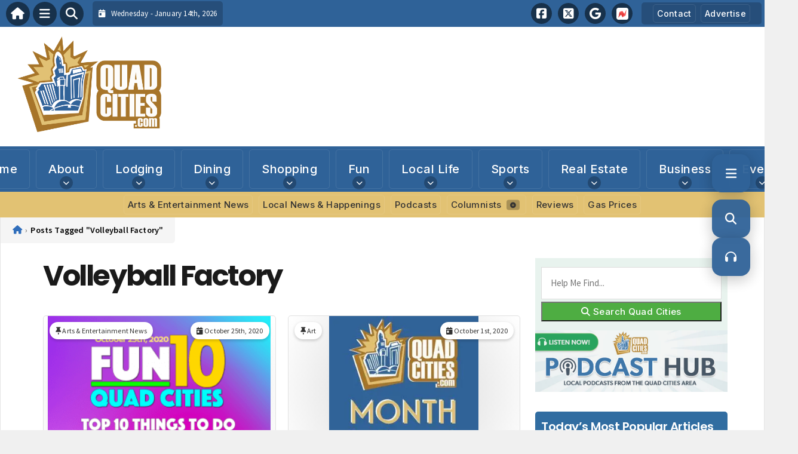

--- FILE ---
content_type: text/html; charset=UTF-8
request_url: https://www.quadcities.com/tag/volleyball-factory/
body_size: 24422
content:
<!DOCTYPE html>
<html lang="en-US" prefix="og: https://ogp.me/ns#">

<head>
    <meta charset="UTF-8">
    <meta name="viewport" content="width=device-width, initial-scale=1.0, maximum-scale=5.0, user-scalable=yes">
    <link rel="profile" href="http://gmpg.org/xfn/11">
    <link rel="pingback" href="https://www.quadcities.com/xmlrpc.php">

    <title>| Quad CitiesQuadCities.com</title>

    <link rel="alternate" type="application/rss+xml" title="QuadCities.com RSS2 Feed" href="https://www.quadcities.com/feed/">
    <link rel="alternate" type="application/atom+xml" title="QuadCities.com Atom Feed" href="https://www.quadcities.com/feed/atom/">

    <!-- Google Fonts for Modern Typography -->
    <link rel="preconnect" href="https://fonts.googleapis.com">
    <link rel="preconnect" href="https://fonts.gstatic.com" crossorigin>
    <link href="https://fonts.googleapis.com/css2?family=Inter:wght@400;500;600;700&family=Poppins:wght@500;600;700&family=Source+Sans+Pro:wght@400;500;600&display=swap" rel="stylesheet">

    
<!-- Search Engine Optimization by Rank Math - https://rankmath.com/ -->
<meta name="robots" content="follow, noindex"/>
<meta property="og:locale" content="en_US" />
<meta property="og:type" content="article" />
<meta property="og:title" content="| Quad Cities" />
<meta property="og:url" content="https://www.quadcities.com/tag/volleyball-factory/" />
<meta property="og:site_name" content="QuadCities.com" />
<meta property="article:publisher" content="https://www.facebook.com/quadcitiescom/" />
<meta name="twitter:card" content="summary_large_image" />
<meta name="twitter:title" content="| Quad Cities" />
<meta name="twitter:label1" content="Posts" />
<meta name="twitter:data1" content="3" />
<script type="application/ld+json" class="rank-math-schema">{"@context":"https://schema.org","@graph":[{"@type":"Organization","@id":"https://www.quadcities.com/#organization","name":"Quad Cities USA - Local News &amp; Visitors Guide for Quad City Metro Area","url":"https://www.quadcities.com","sameAs":["https://www.facebook.com/quadcitiescom/"],"email":"steve@quadcities.com","logo":{"@type":"ImageObject","@id":"https://www.quadcities.com/#logo","url":"https://www.quadcities.com/wp-content/uploads/2021/05/QuadCities-Logo.jpg","contentUrl":"https://www.quadcities.com/wp-content/uploads/2021/05/QuadCities-Logo.jpg","caption":"Quad Cities USA - Local News &amp; Visitors Guide for Quad City Metro Area","inLanguage":"en-US","width":"1000","height":"1000"}},{"@type":"WebSite","@id":"https://www.quadcities.com/#website","url":"https://www.quadcities.com","name":"Quad Cities USA - Local News &amp; Visitors Guide for Quad City Metro Area","publisher":{"@id":"https://www.quadcities.com/#organization"},"inLanguage":"en-US"},{"@type":"CollectionPage","@id":"https://www.quadcities.com/tag/volleyball-factory/#webpage","url":"https://www.quadcities.com/tag/volleyball-factory/","name":"| Quad Cities","isPartOf":{"@id":"https://www.quadcities.com/#website"},"inLanguage":"en-US"}]}</script>
<!-- /Rank Math WordPress SEO plugin -->

<link rel='dns-prefetch' href='//stats.wp.com' />
<link rel='dns-prefetch' href='//cdnjs.cloudflare.com' />
<link rel='dns-prefetch' href='//b592012.smushcdn.com' />
<script type="text/javascript" id="wpp-js" src="https://www.quadcities.com/wp-content/plugins/wordpress-popular-posts/assets/js/wpp.min.js?ver=7.3.6" data-sampling="0" data-sampling-rate="100" data-api-url="https://www.quadcities.com/wp-json/wordpress-popular-posts" data-post-id="0" data-token="dcfb2b40b1" data-lang="0" data-debug="0"></script>
<link rel="alternate" type="application/rss+xml" title="QuadCities.com &raquo; Volleyball Factory Tag Feed" href="https://www.quadcities.com/tag/volleyball-factory/feed/" />
		<style>
			.lazyload,
			.lazyloading {
				max-width: 100%;
			}
		</style>
		<style id='wp-img-auto-sizes-contain-inline-css' type='text/css'>
img:is([sizes=auto i],[sizes^="auto," i]){contain-intrinsic-size:3000px 1500px}
/*# sourceURL=wp-img-auto-sizes-contain-inline-css */
</style>

<link rel='stylesheet' id='fontawesome-css' href='https://cdnjs.cloudflare.com/ajax/libs/font-awesome/6.5.1/css/all.min.css?ver=6.5.1' type='text/css' media='all' />
<link rel='stylesheet' id='ttb-frontend-css' href='https://www.quadcities.com/wp-content/themes/ThemeToolbox/assets/css/front-end.css?ver=1.0.10' type='text/css' media='all' />
<style id='wp-emoji-styles-inline-css' type='text/css'>

	img.wp-smiley, img.emoji {
		display: inline !important;
		border: none !important;
		box-shadow: none !important;
		height: 1em !important;
		width: 1em !important;
		margin: 0 0.07em !important;
		vertical-align: -0.1em !important;
		background: none !important;
		padding: 0 !important;
	}
/*# sourceURL=wp-emoji-styles-inline-css */
</style>
<link rel='stylesheet' id='wp-block-library-css' href='https://www.quadcities.com/wp-includes/css/dist/block-library/style.min.css?ver=6.9' type='text/css' media='all' />
<style id='global-styles-inline-css' type='text/css'>
:root{--wp--preset--aspect-ratio--square: 1;--wp--preset--aspect-ratio--4-3: 4/3;--wp--preset--aspect-ratio--3-4: 3/4;--wp--preset--aspect-ratio--3-2: 3/2;--wp--preset--aspect-ratio--2-3: 2/3;--wp--preset--aspect-ratio--16-9: 16/9;--wp--preset--aspect-ratio--9-16: 9/16;--wp--preset--color--black: #000000;--wp--preset--color--cyan-bluish-gray: #abb8c3;--wp--preset--color--white: #ffffff;--wp--preset--color--pale-pink: #f78da7;--wp--preset--color--vivid-red: #cf2e2e;--wp--preset--color--luminous-vivid-orange: #ff6900;--wp--preset--color--luminous-vivid-amber: #fcb900;--wp--preset--color--light-green-cyan: #7bdcb5;--wp--preset--color--vivid-green-cyan: #00d084;--wp--preset--color--pale-cyan-blue: #8ed1fc;--wp--preset--color--vivid-cyan-blue: #0693e3;--wp--preset--color--vivid-purple: #9b51e0;--wp--preset--gradient--vivid-cyan-blue-to-vivid-purple: linear-gradient(135deg,rgb(6,147,227) 0%,rgb(155,81,224) 100%);--wp--preset--gradient--light-green-cyan-to-vivid-green-cyan: linear-gradient(135deg,rgb(122,220,180) 0%,rgb(0,208,130) 100%);--wp--preset--gradient--luminous-vivid-amber-to-luminous-vivid-orange: linear-gradient(135deg,rgb(252,185,0) 0%,rgb(255,105,0) 100%);--wp--preset--gradient--luminous-vivid-orange-to-vivid-red: linear-gradient(135deg,rgb(255,105,0) 0%,rgb(207,46,46) 100%);--wp--preset--gradient--very-light-gray-to-cyan-bluish-gray: linear-gradient(135deg,rgb(238,238,238) 0%,rgb(169,184,195) 100%);--wp--preset--gradient--cool-to-warm-spectrum: linear-gradient(135deg,rgb(74,234,220) 0%,rgb(151,120,209) 20%,rgb(207,42,186) 40%,rgb(238,44,130) 60%,rgb(251,105,98) 80%,rgb(254,248,76) 100%);--wp--preset--gradient--blush-light-purple: linear-gradient(135deg,rgb(255,206,236) 0%,rgb(152,150,240) 100%);--wp--preset--gradient--blush-bordeaux: linear-gradient(135deg,rgb(254,205,165) 0%,rgb(254,45,45) 50%,rgb(107,0,62) 100%);--wp--preset--gradient--luminous-dusk: linear-gradient(135deg,rgb(255,203,112) 0%,rgb(199,81,192) 50%,rgb(65,88,208) 100%);--wp--preset--gradient--pale-ocean: linear-gradient(135deg,rgb(255,245,203) 0%,rgb(182,227,212) 50%,rgb(51,167,181) 100%);--wp--preset--gradient--electric-grass: linear-gradient(135deg,rgb(202,248,128) 0%,rgb(113,206,126) 100%);--wp--preset--gradient--midnight: linear-gradient(135deg,rgb(2,3,129) 0%,rgb(40,116,252) 100%);--wp--preset--font-size--small: 13px;--wp--preset--font-size--medium: 20px;--wp--preset--font-size--large: 36px;--wp--preset--font-size--x-large: 42px;--wp--preset--spacing--20: 0.44rem;--wp--preset--spacing--30: 0.67rem;--wp--preset--spacing--40: 1rem;--wp--preset--spacing--50: 1.5rem;--wp--preset--spacing--60: 2.25rem;--wp--preset--spacing--70: 3.38rem;--wp--preset--spacing--80: 5.06rem;--wp--preset--shadow--natural: 6px 6px 9px rgba(0, 0, 0, 0.2);--wp--preset--shadow--deep: 12px 12px 50px rgba(0, 0, 0, 0.4);--wp--preset--shadow--sharp: 6px 6px 0px rgba(0, 0, 0, 0.2);--wp--preset--shadow--outlined: 6px 6px 0px -3px rgb(255, 255, 255), 6px 6px rgb(0, 0, 0);--wp--preset--shadow--crisp: 6px 6px 0px rgb(0, 0, 0);}:where(.is-layout-flex){gap: 0.5em;}:where(.is-layout-grid){gap: 0.5em;}body .is-layout-flex{display: flex;}.is-layout-flex{flex-wrap: wrap;align-items: center;}.is-layout-flex > :is(*, div){margin: 0;}body .is-layout-grid{display: grid;}.is-layout-grid > :is(*, div){margin: 0;}:where(.wp-block-columns.is-layout-flex){gap: 2em;}:where(.wp-block-columns.is-layout-grid){gap: 2em;}:where(.wp-block-post-template.is-layout-flex){gap: 1.25em;}:where(.wp-block-post-template.is-layout-grid){gap: 1.25em;}.has-black-color{color: var(--wp--preset--color--black) !important;}.has-cyan-bluish-gray-color{color: var(--wp--preset--color--cyan-bluish-gray) !important;}.has-white-color{color: var(--wp--preset--color--white) !important;}.has-pale-pink-color{color: var(--wp--preset--color--pale-pink) !important;}.has-vivid-red-color{color: var(--wp--preset--color--vivid-red) !important;}.has-luminous-vivid-orange-color{color: var(--wp--preset--color--luminous-vivid-orange) !important;}.has-luminous-vivid-amber-color{color: var(--wp--preset--color--luminous-vivid-amber) !important;}.has-light-green-cyan-color{color: var(--wp--preset--color--light-green-cyan) !important;}.has-vivid-green-cyan-color{color: var(--wp--preset--color--vivid-green-cyan) !important;}.has-pale-cyan-blue-color{color: var(--wp--preset--color--pale-cyan-blue) !important;}.has-vivid-cyan-blue-color{color: var(--wp--preset--color--vivid-cyan-blue) !important;}.has-vivid-purple-color{color: var(--wp--preset--color--vivid-purple) !important;}.has-black-background-color{background-color: var(--wp--preset--color--black) !important;}.has-cyan-bluish-gray-background-color{background-color: var(--wp--preset--color--cyan-bluish-gray) !important;}.has-white-background-color{background-color: var(--wp--preset--color--white) !important;}.has-pale-pink-background-color{background-color: var(--wp--preset--color--pale-pink) !important;}.has-vivid-red-background-color{background-color: var(--wp--preset--color--vivid-red) !important;}.has-luminous-vivid-orange-background-color{background-color: var(--wp--preset--color--luminous-vivid-orange) !important;}.has-luminous-vivid-amber-background-color{background-color: var(--wp--preset--color--luminous-vivid-amber) !important;}.has-light-green-cyan-background-color{background-color: var(--wp--preset--color--light-green-cyan) !important;}.has-vivid-green-cyan-background-color{background-color: var(--wp--preset--color--vivid-green-cyan) !important;}.has-pale-cyan-blue-background-color{background-color: var(--wp--preset--color--pale-cyan-blue) !important;}.has-vivid-cyan-blue-background-color{background-color: var(--wp--preset--color--vivid-cyan-blue) !important;}.has-vivid-purple-background-color{background-color: var(--wp--preset--color--vivid-purple) !important;}.has-black-border-color{border-color: var(--wp--preset--color--black) !important;}.has-cyan-bluish-gray-border-color{border-color: var(--wp--preset--color--cyan-bluish-gray) !important;}.has-white-border-color{border-color: var(--wp--preset--color--white) !important;}.has-pale-pink-border-color{border-color: var(--wp--preset--color--pale-pink) !important;}.has-vivid-red-border-color{border-color: var(--wp--preset--color--vivid-red) !important;}.has-luminous-vivid-orange-border-color{border-color: var(--wp--preset--color--luminous-vivid-orange) !important;}.has-luminous-vivid-amber-border-color{border-color: var(--wp--preset--color--luminous-vivid-amber) !important;}.has-light-green-cyan-border-color{border-color: var(--wp--preset--color--light-green-cyan) !important;}.has-vivid-green-cyan-border-color{border-color: var(--wp--preset--color--vivid-green-cyan) !important;}.has-pale-cyan-blue-border-color{border-color: var(--wp--preset--color--pale-cyan-blue) !important;}.has-vivid-cyan-blue-border-color{border-color: var(--wp--preset--color--vivid-cyan-blue) !important;}.has-vivid-purple-border-color{border-color: var(--wp--preset--color--vivid-purple) !important;}.has-vivid-cyan-blue-to-vivid-purple-gradient-background{background: var(--wp--preset--gradient--vivid-cyan-blue-to-vivid-purple) !important;}.has-light-green-cyan-to-vivid-green-cyan-gradient-background{background: var(--wp--preset--gradient--light-green-cyan-to-vivid-green-cyan) !important;}.has-luminous-vivid-amber-to-luminous-vivid-orange-gradient-background{background: var(--wp--preset--gradient--luminous-vivid-amber-to-luminous-vivid-orange) !important;}.has-luminous-vivid-orange-to-vivid-red-gradient-background{background: var(--wp--preset--gradient--luminous-vivid-orange-to-vivid-red) !important;}.has-very-light-gray-to-cyan-bluish-gray-gradient-background{background: var(--wp--preset--gradient--very-light-gray-to-cyan-bluish-gray) !important;}.has-cool-to-warm-spectrum-gradient-background{background: var(--wp--preset--gradient--cool-to-warm-spectrum) !important;}.has-blush-light-purple-gradient-background{background: var(--wp--preset--gradient--blush-light-purple) !important;}.has-blush-bordeaux-gradient-background{background: var(--wp--preset--gradient--blush-bordeaux) !important;}.has-luminous-dusk-gradient-background{background: var(--wp--preset--gradient--luminous-dusk) !important;}.has-pale-ocean-gradient-background{background: var(--wp--preset--gradient--pale-ocean) !important;}.has-electric-grass-gradient-background{background: var(--wp--preset--gradient--electric-grass) !important;}.has-midnight-gradient-background{background: var(--wp--preset--gradient--midnight) !important;}.has-small-font-size{font-size: var(--wp--preset--font-size--small) !important;}.has-medium-font-size{font-size: var(--wp--preset--font-size--medium) !important;}.has-large-font-size{font-size: var(--wp--preset--font-size--large) !important;}.has-x-large-font-size{font-size: var(--wp--preset--font-size--x-large) !important;}
/*# sourceURL=global-styles-inline-css */
</style>

<style id='classic-theme-styles-inline-css' type='text/css'>
/*! This file is auto-generated */
.wp-block-button__link{color:#fff;background-color:#32373c;border-radius:9999px;box-shadow:none;text-decoration:none;padding:calc(.667em + 2px) calc(1.333em + 2px);font-size:1.125em}.wp-block-file__button{background:#32373c;color:#fff;text-decoration:none}
/*# sourceURL=/wp-includes/css/classic-themes.min.css */
</style>
<link rel='stylesheet' id='gn-frontend-gnfollow-style-css' href='https://www.quadcities.com/wp-content/plugins/gn-publisher/assets/css/gn-frontend-gnfollow.min.css?ver=1.5.26' type='text/css' media='all' />
<link rel='stylesheet' id='dtb2-common-css' href='https://www.quadcities.com/wp-content/plugins/DirectoryToolboxPro/assets/css/common.css?ver=2.0.4' type='text/css' media='all' />
<link rel='stylesheet' id='gtb-css-css' href='https://www.quadcities.com/wp-content/plugins/GlossaryToolboxPro/assets/css/custom.css?ver=2.0.3' type='text/css' media='all' />
<link rel='stylesheet' id='podtb-icons-css' href='https://www.quadcities.com/wp-content/plugins/PodcastsToolboxPro/assets/css/icons.css?ver=2.0.25' type='text/css' media='all' />
<link rel='stylesheet' id='podtb-main-css' href='https://www.quadcities.com/wp-content/plugins/PodcastsToolboxPro/assets/css/main.css?ver=2.0.25' type='text/css' media='all' />
<link rel='stylesheet' id='podtb-custom-css' href='https://www.quadcities.com/wp-content/plugins/PodcastsToolboxPro/style.css?ver=2.0.25' type='text/css' media='all' />
<link rel='stylesheet' id='ptb-icons-css' href='https://www.quadcities.com/wp-content/plugins/PublishToolboxPro/assets/css/icons.css?ver=2.0.20' type='text/css' media='all' />
<link rel='stylesheet' id='ptb-main-css' href='https://www.quadcities.com/wp-content/plugins/PublishToolboxPro/assets/css/main.css?ver=2.0.20' type='text/css' media='all' />
<link rel='stylesheet' id='ptb-custom-css' href='https://www.quadcities.com/wp-content/plugins/PublishToolboxPro/style.css?ver=2.0.20' type='text/css' media='all' />
<link rel='stylesheet' id='font-awesome-css' href='https://cdnjs.cloudflare.com/ajax/libs/font-awesome/6.5.2/css/all.min.css?ver=6.5.2' type='text/css' media='all' />
<link rel='stylesheet' id='ttb-featured-grid-css' href='https://www.quadcities.com/wp-content/themes/ThemeToolbox/assets/css/featured-grid.css?ver=1.0.0' type='text/css' media='all' />
<link rel='stylesheet' id='ttb-main-menu-css' href='https://www.quadcities.com/wp-content/themes/ThemeToolbox/includes/menus/css/main-menu-style.css?ver=1.0.10' type='text/css' media='all' />
<link rel='stylesheet' id='ttb-mobile-menu-css' href='https://www.quadcities.com/wp-content/themes/ThemeToolbox/includes/menus/css/mobile-menu-style.css?ver=1.0.10' type='text/css' media='all' />
<link rel='stylesheet' id='ttb-mobile-menu-modern-css' href='https://www.quadcities.com/wp-content/themes/ThemeToolbox/includes/menus/css/mobile-menu-modern.css?ver=1.0.10' type='text/css' media='all' />
<link rel='stylesheet' id='ttb-floater-css' href='https://www.quadcities.com/wp-content/themes/ThemeToolbox/components/floater/floater.css?ver=1.0.0' type='text/css' media='all' />
<link rel='stylesheet' id='wp-featherlight-css' href='https://www.quadcities.com/wp-content/plugins/wp-featherlight/css/wp-featherlight.min.css?ver=1.3.4' type='text/css' media='all' />
<script type="text/javascript" src="https://www.quadcities.com/wp-includes/js/jquery/jquery.min.js?ver=3.7.1" id="jquery-core-js"></script>
<script type="text/javascript" src="https://www.quadcities.com/wp-includes/js/jquery/jquery-migrate.min.js?ver=3.4.1" id="jquery-migrate-js"></script>
<script type="text/javascript" src="https://www.quadcities.com/wp-content/plugins/PodcastsToolboxPro/assets/js/modernizr.js?ver=6.9" id="podtb-modernizr-js"></script>
<link rel="https://api.w.org/" href="https://www.quadcities.com/wp-json/" /><link rel="alternate" title="JSON" type="application/json" href="https://www.quadcities.com/wp-json/wp/v2/tags/9613" /><link rel="EditURI" type="application/rsd+xml" title="RSD" href="https://www.quadcities.com/xmlrpc.php?rsd" />
<meta name="generator" content="WordPress 6.9" />
	<style>img#wpstats{display:none}</style>
		<style type="text/css" >#directorytoolbox_rp-2 .dtb-widget-slider{
                    --dtb-slider-widget-header-color: #ffffff;--dtb-slider-widget-header-bg: #2f6298;--dtb-slider-widget-header-control-bg: #20446a;
                }#directorytoolbox_rp-3 .dtb-widget-slider{
                    --dtb-slider-widget-header-color: #ffffff;--dtb-slider-widget-header-bg: #2F6298;--dtb-slider-widget-header-control-bg: #20446a;
                }#directorytoolbox_rp-4 .dtb-widget-slider{
                    --dtb-slider-widget-header-color: #ffffff;--dtb-slider-widget-header-bg: #2f6298;--dtb-slider-widget-header-control-bg: #20446a;
                }#directorytoolbox_rp-6 .dtb-widget-slider{
                    --dtb-slider-widget-header-color: #ffffff;--dtb-slider-widget-header-bg: #2F6298;--dtb-slider-widget-header-control-bg: #20446a;
                }#directorytoolbox_rp-7 .dtb-widget-slider{
                    --dtb-slider-widget-header-color: #ffffff;--dtb-slider-widget-header-bg: #bb332d;--dtb-slider-widget-header-control-bg: #82231f;
                }</style><style type="text/css" >#podcaststoolbox_multimedia_posts_slider-2 .podtb-widget-slider{
                    --podtb-slider-widget-header-color: #ffffff;--podtb-slider-widget-header-bg: #559451;--podtb-slider-widget-header-control-bg: #3b6738;
                }#publishtoolbox_posts_slider-2_wrap{color:;}#publishtoolbox_posts_slider-2.widget{background-color:;}#podcaststoolbox_multimedia_posts_slider-3 .podtb-widget-slider{
                    --podtb-slider-widget-header-color: #ffffff;--podtb-slider-widget-header-bg: #2F6298;--podtb-slider-widget-header-control-bg: #20446a;
                }#publishtoolbox_posts_slider-3_wrap{color:;}#publishtoolbox_posts_slider-3.widget{background-color:;}#podcaststoolbox_multimedia_posts_slider-4 .podtb-widget-slider{
                    --podtb-slider-widget-header-color: #ffffff;--podtb-slider-widget-header-bg: #2F6298;--podtb-slider-widget-header-control-bg: #20446a;
                }#publishtoolbox_posts_slider-4_wrap{color:;}#publishtoolbox_posts_slider-4.widget{background-color:;}</style><style type="text/css" >#publishtoolbox_posts_slider-3 .ptb-widget-slider{
                    --ptb-slider-widget-header-color: #ffffff;--ptb-slider-widget-header-bg: #2F6298;--ptb-slider-widget-header-control-bg: #20446a;
                }#publishtoolbox_posts_slider-3_wrap{color:;}#publishtoolbox_posts_slider-3.widget{background-color:;}#publishtoolbox_posts_slider-5 .ptb-widget-slider{
                    --ptb-slider-widget-header-color: #fcfcfc;--ptb-slider-widget-header-bg: #559451;--ptb-slider-widget-header-control-bg: #3b6738;
                }#publishtoolbox_posts_slider-5_wrap{color:;}#publishtoolbox_posts_slider-5.widget{background-color:;}#publishtoolbox_posts_slider-6 .ptb-widget-slider{
                    --ptb-slider-widget-header-color: #ffffff;--ptb-slider-widget-header-bg: #2F6298;--ptb-slider-widget-header-control-bg: #20446a;
                }#publishtoolbox_posts_slider-6_wrap{color:;}#publishtoolbox_posts_slider-6.widget{background-color:;}#publishtoolbox_posts_slider-7 .ptb-widget-slider{
                    --ptb-slider-widget-header-color: #ffffff;--ptb-slider-widget-header-bg: #2F6298;--ptb-slider-widget-header-control-bg: #20446a;
                }#publishtoolbox_posts_slider-7_wrap{color:;}#publishtoolbox_posts_slider-7.widget{background-color:;}#publishtoolbox_posts_slider-8 .ptb-widget-slider{
                    --ptb-slider-widget-header-color: #ffffff;--ptb-slider-widget-header-bg: #19161f;--ptb-slider-widget-header-control-bg: #110f15;
                }#publishtoolbox_posts_slider-8_wrap{color:;}#publishtoolbox_posts_slider-8.widget{background-color:;}#publishtoolbox_posts_slider-8{border:1px solid #19161f;}#publishtoolbox_posts_slider-9 .ptb-widget-slider{
                    --ptb-slider-widget-header-color: #ffffff;--ptb-slider-widget-header-bg: #2F6298;--ptb-slider-widget-header-control-bg: #20446a;
                }#publishtoolbox_posts_slider-9_wrap{color:;}#publishtoolbox_posts_slider-9.widget{background-color:;}#publishtoolbox_posts_slider-10 .ptb-widget-slider{
                    --ptb-slider-widget-header-color: #ffffff;--ptb-slider-widget-header-bg: #d2540f;--ptb-slider-widget-header-control-bg: #933a0a;
                }#publishtoolbox_posts_slider-10_wrap{color:;}#publishtoolbox_posts_slider-10.widget{background-color:;}#publishtoolbox_posts_slider-11 .ptb-widget-slider{
                    --ptb-slider-widget-header-color: #ffffff;--ptb-slider-widget-header-bg: #2F6298;--ptb-slider-widget-header-control-bg: #20446a;
                }#publishtoolbox_posts_slider-11_wrap{color:;}#publishtoolbox_posts_slider-11.widget{background-color:;}#publishtoolbox_posts_slider-12 .ptb-widget-slider{
                    --ptb-slider-widget-header-color: #ffffff;--ptb-slider-widget-header-bg: #2F6298;--ptb-slider-widget-header-control-bg: #20446a;
                }#publishtoolbox_posts_slider-12_wrap{color:;}#publishtoolbox_posts_slider-12.widget{background-color:;}#publishtoolbox_posts_slider-13 .ptb-widget-slider{
                    --ptb-slider-widget-header-color: #ffffff;--ptb-slider-widget-header-bg: #2F6298;--ptb-slider-widget-header-control-bg: #20446a;
                }#publishtoolbox_posts_slider-13_wrap{color:;}#publishtoolbox_posts_slider-13.widget{background-color:;}#publishtoolbox_posts_slider-14 .ptb-widget-slider{
                    --ptb-slider-widget-header-color: #ffffff;--ptb-slider-widget-header-bg: #2F6298;--ptb-slider-widget-header-control-bg: #20446a;
                }#publishtoolbox_posts_slider-14_wrap{color:;}#publishtoolbox_posts_slider-14.widget{background-color:;}#publishtoolbox_posts_slider-15 .ptb-widget-slider{
                    --ptb-slider-widget-header-color: #ffffff;--ptb-slider-widget-header-bg: #2F6298;--ptb-slider-widget-header-control-bg: #20446a;
                }#publishtoolbox_posts_slider-15_wrap{color:;}#publishtoolbox_posts_slider-15.widget{background-color:;}#publishtoolbox_posts_slider-16 .ptb-widget-slider{
                    --ptb-slider-widget-header-color: #ffffff;--ptb-slider-widget-header-bg: #2F6298;--ptb-slider-widget-header-control-bg: #20446a;
                }#publishtoolbox_posts_slider-16_wrap{color:;}#publishtoolbox_posts_slider-16.widget{background-color:;}#publishtoolbox_posts_slider-17 .ptb-widget-slider{
                    --ptb-slider-widget-header-color: #ffffff;--ptb-slider-widget-header-bg: #1e891b;--ptb-slider-widget-header-control-bg: #145f12;
                }#publishtoolbox_posts_slider-17_wrap{color:;}#publishtoolbox_posts_slider-17.widget{background-color:;}#publishtoolbox_posts_slider-18 .ptb-widget-slider{
                    --ptb-slider-widget-header-color: #ffffff;--ptb-slider-widget-header-bg: #2F6298;--ptb-slider-widget-header-control-bg: #20446a;
                }#publishtoolbox_posts_slider-18_wrap{color:;}#publishtoolbox_posts_slider-18.widget{background-color:;}#publishtoolbox_posts_slider-19 .ptb-widget-slider{
                    --ptb-slider-widget-header-color: #ffffff;--ptb-slider-widget-header-bg: #2F6298;--ptb-slider-widget-header-control-bg: #20446a;
                }#publishtoolbox_posts_slider-19_wrap{color:;}#publishtoolbox_posts_slider-19.widget{background-color:;}#publishtoolbox_posts_slider-20 .ptb-widget-slider{
                    --ptb-slider-widget-header-color: #ffffff;--ptb-slider-widget-header-bg: #5c218e;--ptb-slider-widget-header-control-bg: #401763;
                }#publishtoolbox_posts_slider-20_wrap{color:;}#publishtoolbox_posts_slider-20.widget{background-color:;}#publishtoolbox_posts_slider-21 .ptb-widget-slider{
                    --ptb-slider-widget-header-color: #ffffff;--ptb-slider-widget-header-bg: #0071a3;--ptb-slider-widget-header-control-bg: #004f72;
                }#publishtoolbox_posts_slider-21_wrap{color:;}#publishtoolbox_posts_slider-21.widget{background-color:;}#publishtoolbox_posts_slider-22 .ptb-widget-slider{
                    --ptb-slider-widget-header-color: #ffffff;--ptb-slider-widget-header-bg: #d90028;--ptb-slider-widget-header-control-bg: #97001b;
                }#publishtoolbox_posts_slider-22_wrap{color:;}#publishtoolbox_posts_slider-22.widget{background-color:;}#publishtoolbox_posts_slider-23 .ptb-widget-slider{
                    --ptb-slider-widget-header-color: #ffffff;--ptb-slider-widget-header-bg: #00b5b1;--ptb-slider-widget-header-control-bg: #007e7b;
                }#publishtoolbox_posts_slider-23_wrap{color:;}#publishtoolbox_posts_slider-23.widget{background-color:;}#publishtoolbox_posts_slider-24 .ptb-widget-slider{
                    --ptb-slider-widget-header-color: #ffffff;--ptb-slider-widget-header-bg: #140a0a;--ptb-slider-widget-header-control-bg: #0e0707;
                }#publishtoolbox_posts_slider-24_wrap{color:;}#publishtoolbox_posts_slider-24.widget{background-color:;}#publishtoolbox_posts_slider-25 .ptb-widget-slider{
                    --ptb-slider-widget-header-color: #ffffff;--ptb-slider-widget-header-bg: #005491;--ptb-slider-widget-header-control-bg: #003a65;
                }#publishtoolbox_posts_slider-25_wrap{color:;}#publishtoolbox_posts_slider-25.widget{background-color:;}#publishtoolbox_posts_slider-26 .ptb-widget-slider{
                    --ptb-slider-widget-header-color: #ffffff;--ptb-slider-widget-header-bg: #41934c;--ptb-slider-widget-header-control-bg: #2d6635;
                }#publishtoolbox_posts_slider-26_wrap{color:;}#publishtoolbox_posts_slider-26.widget{background-color:;}#publishtoolbox_posts_slider-27 .ptb-widget-slider{
                    --ptb-slider-widget-header-color: #ffffff;--ptb-slider-widget-header-bg: #bc6225;--ptb-slider-widget-header-control-bg: #834419;
                }#publishtoolbox_posts_slider-27_wrap{color:;}#publishtoolbox_posts_slider-27.widget{background-color:;}#publishtoolbox_posts_slider-28 .ptb-widget-slider{
                    --ptb-slider-widget-header-color: #ffffff;--ptb-slider-widget-header-bg: #ba002e;--ptb-slider-widget-header-control-bg: #820020;
                }#publishtoolbox_posts_slider-28_wrap{color:;}#publishtoolbox_posts_slider-28.widget{background-color:;}#publishtoolbox_posts_slider-29 .ptb-widget-slider{
                    --ptb-slider-widget-header-color: #ffffff;--ptb-slider-widget-header-bg: #545454;--ptb-slider-widget-header-control-bg: #3a3a3a;
                }#publishtoolbox_posts_slider-29_wrap{color:;}#publishtoolbox_posts_slider-29.widget{background-color:;}#publishtoolbox_posts_slider-30 .ptb-widget-slider{
                    --ptb-slider-widget-header-color: #ffffff;--ptb-slider-widget-header-bg: #e8001b;--ptb-slider-widget-header-control-bg: #a20012;
                }#publishtoolbox_posts_slider-30_wrap{color:;}#publishtoolbox_posts_slider-30.widget{background-color:;}#publishtoolbox_posts_slider-31 .ptb-widget-slider{
                    --ptb-slider-widget-header-color: #ffffff;--ptb-slider-widget-header-bg: #004a15;--ptb-slider-widget-header-control-bg: #00330e;
                }#publishtoolbox_posts_slider-31_wrap{color:;}#publishtoolbox_posts_slider-31.widget{background-color:;}#publishtoolbox_posts_slider-32 .ptb-widget-slider{
                    --ptb-slider-widget-header-color: #ffffff;--ptb-slider-widget-header-bg: #007bc5;--ptb-slider-widget-header-control-bg: #005689;
                }#publishtoolbox_posts_slider-32_wrap{color:;}#publishtoolbox_posts_slider-32.widget{background-color:;}#publishtoolbox_posts_slider-33 .ptb-widget-slider{
                    --ptb-slider-widget-header-color: #ffffff;--ptb-slider-widget-header-bg: #009021;--ptb-slider-widget-header-control-bg: #006417;
                }#publishtoolbox_posts_slider-33_wrap{color:;}#publishtoolbox_posts_slider-33.widget{background-color:;}#publishtoolbox_posts_slider-34 .ptb-widget-slider{
                    --ptb-slider-widget-header-color: #ffffff;--ptb-slider-widget-header-bg: #7cb09d;--ptb-slider-widget-header-control-bg: #4f8370;
                }#publishtoolbox_posts_slider-34_wrap{color:;}#publishtoolbox_posts_slider-34.widget{background-color:;}#publishtoolbox_posts_slider-35 .ptb-widget-slider{
                    --ptb-slider-widget-header-color: #ffffff;--ptb-slider-widget-header-bg: #414890;--ptb-slider-widget-header-control-bg: #2d3264;
                }#publishtoolbox_posts_slider-35_wrap{color:;}#publishtoolbox_posts_slider-35.widget{background-color:;}#publishtoolbox_posts_slider-36 .ptb-widget-slider{
                    --ptb-slider-widget-header-color: #ffffff;--ptb-slider-widget-header-bg: #ea3d2d;--ptb-slider-widget-header-control-bg: #b11f11;
                }#publishtoolbox_posts_slider-36_wrap{color:;}#publishtoolbox_posts_slider-36.widget{background-color:;}#publishtoolbox_posts_slider-37 .ptb-widget-slider{
                    --ptb-slider-widget-header-color: #ffffff;--ptb-slider-widget-header-bg: #003d41;--ptb-slider-widget-header-control-bg: #002a2d;
                }#publishtoolbox_posts_slider-37_wrap{color:;}#publishtoolbox_posts_slider-37.widget{background-color:;}#publishtoolbox_posts_slider-38 .ptb-widget-slider{
                    --ptb-slider-widget-header-color: #ffffff;--ptb-slider-widget-header-bg: #2F6298;--ptb-slider-widget-header-control-bg: #20446a;
                }#publishtoolbox_posts_slider-38_wrap{color:;}#publishtoolbox_posts_slider-38.widget{background-color:;}#publishtoolbox_posts_slider-39 .ptb-widget-slider{
                    --ptb-slider-widget-header-color: #111111;--ptb-slider-widget-header-bg: #fed005;--ptb-slider-widget-header-control-bg: #b49300;
                }#publishtoolbox_posts_slider-39_wrap{color:;}#publishtoolbox_posts_slider-39.widget{background-color:;}#publishtoolbox_posts_slider-40 .ptb-widget-slider{
                    --ptb-slider-widget-header-color: #ffffff;--ptb-slider-widget-header-bg: #2d8854;--ptb-slider-widget-header-control-bg: #1f5f3a;
                }#publishtoolbox_posts_slider-40_wrap{color:;}#publishtoolbox_posts_slider-40.widget{background-color:;}#publishtoolbox_posts_slider-41 .ptb-widget-slider{
                    --ptb-slider-widget-header-color: #ffffff;--ptb-slider-widget-header-bg: #2F6298;--ptb-slider-widget-header-control-bg: #20446a;
                }#publishtoolbox_posts_slider-41_wrap{color:;}#publishtoolbox_posts_slider-41.widget{background-color:;}#publishtoolbox_posts_slider-42 .ptb-widget-slider{
                    --ptb-slider-widget-header-color: #ffffff;--ptb-slider-widget-header-bg: #1d8499;--ptb-slider-widget-header-control-bg: #145c6b;
                }#publishtoolbox_posts_slider-42_wrap{color:;}#publishtoolbox_posts_slider-42.widget{background-color:;}#publishtoolbox_posts_slider-43 .ptb-widget-slider{
                    --ptb-slider-widget-header-color: #ffffff;--ptb-slider-widget-header-bg: #359749;--ptb-slider-widget-header-control-bg: #256933;
                }#publishtoolbox_posts_slider-43_wrap{color:;}#publishtoolbox_posts_slider-43.widget{background-color:;}#publishtoolbox_posts_slider-44 .ptb-widget-slider{
                    --ptb-slider-widget-header-color: #ffffff;--ptb-slider-widget-header-bg: #c90006;--ptb-slider-widget-header-control-bg: #8c0004;
                }#publishtoolbox_posts_slider-44_wrap{color:;}#publishtoolbox_posts_slider-44.widget{background-color:;}#publishtoolbox_posts_slider-45 .ptb-widget-slider{
                    --ptb-slider-widget-header-color: #ffffff;--ptb-slider-widget-header-bg: #c90006;--ptb-slider-widget-header-control-bg: #8c0004;
                }#publishtoolbox_posts_slider-45_wrap{color:;}#publishtoolbox_posts_slider-45.widget{background-color:;}#publishtoolbox_posts_slider-46 .ptb-widget-slider{
                    
                }#publishtoolbox_posts_slider-46_wrap{color:;}#publishtoolbox_posts_slider-46.widget{background-color:;}#publishtoolbox_mixed_slider-2 .ptb-widget-slider{
                    --ptb-slider-widget-header-color: #ffffff;--ptb-slider-widget-header-bg: #355367;--ptb-slider-widget-header-control-bg: #253a48;
                }#publishtoolbox_mixed_slider-2_wrap{color:;}#publishtoolbox_mixed_slider-2{background-color:;}#publishtoolbox_mixed_slider-2{border:1px solid #19161f;}#publishtoolbox_mixed_slider-3 .ptb-widget-slider{
                    --ptb-slider-widget-header-color: #ffffff;--ptb-slider-widget-header-bg: #e0831f;--ptb-slider-widget-header-control-bg: #9c5b15;
                }#publishtoolbox_mixed_slider-3_wrap{color:;}#publishtoolbox_mixed_slider-3{background-color:;}#publishtoolbox_mixed_slider-4 .ptb-widget-slider{
                    --ptb-slider-widget-header-color: #ffffff;--ptb-slider-widget-header-bg: #2F6298;--ptb-slider-widget-header-control-bg: #20446a;
                }#publishtoolbox_mixed_slider-4_wrap{color:;}#publishtoolbox_mixed_slider-4{background-color:;}</style>            <style id="wpp-loading-animation-styles">@-webkit-keyframes bgslide{from{background-position-x:0}to{background-position-x:-200%}}@keyframes bgslide{from{background-position-x:0}to{background-position-x:-200%}}.wpp-widget-block-placeholder,.wpp-shortcode-placeholder{margin:0 auto;width:60px;height:3px;background:#dd3737;background:linear-gradient(90deg,#dd3737 0%,#571313 10%,#dd3737 100%);background-size:200% auto;border-radius:3px;-webkit-animation:bgslide 1s infinite linear;animation:bgslide 1s infinite linear}</style>
            		<script>
			document.documentElement.className = document.documentElement.className.replace('no-js', 'js');
		</script>
				<style>
			.no-js img.lazyload {
				display: none;
			}

			figure.wp-block-image img.lazyloading {
				min-width: 150px;
			}

			.lazyload,
			.lazyloading {
				--smush-placeholder-width: 100px;
				--smush-placeholder-aspect-ratio: 1/1;
				width: var(--smush-image-width, var(--smush-placeholder-width)) !important;
				aspect-ratio: var(--smush-image-aspect-ratio, var(--smush-placeholder-aspect-ratio)) !important;
			}

						.lazyload, .lazyloading {
				opacity: 0;
			}

			.lazyloaded {
				opacity: 1;
				transition: opacity 400ms;
				transition-delay: 0ms;
			}

					</style>
		  <style type="text/css">
    :root {
      --site-background-color: #F0F0F0;

      --top-bar-bg-color: #2F6298;
      --top-bar-text-color: #FFFFFF;
      --top-bar-dropdown-bg-color: hsl(211, 53%, 34%);
      --top-bar-dropdown-3-bg-color: hsl(211, 53%, 24%);

      --header-bg-color: #ffffff;

      --main-nav-bg-color: #2F6298;
      --main-nav-text-color: #FFFFFF;
      --main-nav-accent-color: #0066cc;
      --main-nav-dropdown-bg-color: hsl(211, 53%, 34%);
      --main-nav-dropdown-3-bg-color: hsl(211, 53%, 29%);

      --second-nav-bg-color: #E2C273;
      --second-nav-text-color: #333333;
      --second-nav-dropdown-bg-color: hsl(43, 66%, 62%);
      --second-nav-dropdown-3-bg-color: hsl(43, 66%, 57%);

      --footer-bg-color: #2e6298;
      --footer-text-color: #ffffff;

      --widget-headline-bg-color: #316da1;
      --widget-headline-text-color: #FFFFFF;
      
      /* Added link colors in 1.0.10 */

      --link-color: #4582b4;
      --link-hover-color: #316da1;
      --link-text-decoration: ;
      --link-hover-text-decoration: underline;

      
      /* Add more variables as needed */

      /* Floating Actions Customization */
      --floating-actions-bg: #306298;
              --floating-actions-panel-bg: #306298;
      --floating-actions-icon: #ffffff;
      --floating-actions-text: #ffffff;
      --floating-actions-accent: #306298;
      --floating-actions-opacity: 0.95;
      --floating-actions-radius: 16px;

    }


          .ttb-navbar-content, .ttb-second-content {
      justify-content: center !important;
       }
    
        .ttb-post-article .no-thumbnail {
      width: 100%;
      height: 250px;
      background: url(https://b592012.smushcdn.com/592012/wp-content/uploads/2015/12/QuadCities-Logo-Default-Trans-Lrg.png?lossy=1&strip=1&webp=1) center/cover no-repeat;
    }

  </style>
  <!-- Start Quantcast tag -->
<script type="text/javascript">
_qoptions={
qacct:"p-3cNeKiDGKgJWw"
};
</script>
<script type="text/javascript" src="https://edge.quantserve.com/quant.js" async></script>
<noscript>
<img src="https://pixel.quantserve.com/pixel/p-3cNeKiDGKgJWw.gif" style="display: none;border:0;"  height="1" width="1" alt="Quantcast"/>
</noscript>
<!-- End Quantcast tag -->

<!-- Global site tag (gtag.js) - Google Analytics -->
<script async src="https://www.googletagmanager.com/gtag/js?id=UA-6868198-1"></script>
<script>
  window.dataLayer = window.dataLayer || [];
  function gtag(){dataLayer.push(arguments);}
  gtag('js', new Date());

  gtag('config', 'UA-6868198-1');
</script><style id="ttb-menu-css-variables">:root {--ttb-menu-bg: #ffffff;--ttb-menu-bg-rgba: 255, 255, 255;--ttb-menu-text: #333333;--ttb-menu-item-bg: #ffffff;--ttb-menu-item-bg-rgba: 255, 255, 255;--ttb-menu-accent: #0066cc;--ttb-menu-accent-rgba: 0, 102, 204;--ttb-menu-radius: 24px;}</style>		<style type="text/css" id="wp-custom-css">
			#ttb-site-content-container{
	max-width: 1400px!important;
}

.ttb-menu a {
font-size: 20px;
	padding: 20px 20px;
}

.ttb-drawer-toggle-collapsed {
	transform: translate(-50%, -16px);
}
.ttb-featured-grid-wrapper {
	padding: 0px 20px 0 25px;
}
   
  .qc-home-container {
    width: 100%;
    padding: 0;
    margin: 0;
  }

  .qc-home-content {
    display: flex;
    flex-direction: column;
    gap: 20px;
    width: 100%;
    max-width: 1400px;
    margin: 0 auto;
    padding: 20px;
  }

  .qc-home-welcome {
    text-align: center;
  }

  .qc-home-welcome-text {
    max-width: 100%;
    height: auto;
    display: block;
    margin: 0 auto;
  }

  .qc-home-cities {
    display: flex;
    flex-wrap: wrap;
    justify-content: center;
    align-items: center;
    gap: 10px;
  }

  .qc-home-logo {
    max-width: 120px;
    width: 100%;
    height: auto;
    transition: transform 0.2s ease;
  }

  .qc-home-logo:hover {
    transform: scale(1.05);
  }

  .qc-home-search {
    width: 100%;
    background: #C1D6A5;
    border-radius: 12px;
    padding: 30px;
    box-shadow: 0 2px 8px rgba(0,0,0,0.08);
  }

  .qc-home-search form {
    width: 100%;
  }

  .qc-home-search-wrapper {
    display: flex;
    max-width: 600px;
    margin: 0 auto;
    background: white;
    border-radius: 6px;
    overflow: hidden;
    box-shadow: 0 3px 10px rgba(0,0,0,0.15);
  }

  .qc-home-search-input {
    flex: 1;
    padding: 16px 20px;
    font-size: 1.1rem;
    border: none;
    outline: none;
  }

  .qc-home-search-input::placeholder {
    color: #999;
  }

  .qc-home-search-btn {
    padding: 16px 24px;
    background: #4CAF50;
    color: white;
    border: none;
    cursor: pointer;
    transition: background 0.3s ease;
    display: flex;
    align-items: center;
    justify-content: center;
  }

  .qc-home-search-btn:hover {
    background: #45a049;
  }

  .qc-home-search-btn .fa-search {
    font-size: 1.2rem;
  }

  /* Tablet and up - Single row layout */
  @media (min-width: 768px) {
    .qc-home-content {
      flex-direction: row;
      align-items: center;
      gap: 15px;
    }

    .qc-home-welcome {
      flex-shrink: 0;
      text-align: left;
    }

    .qc-home-welcome-text {
      margin: 0;
      max-width: 180px;
      height: auto;
    }

    .qc-home-cities {
      flex-wrap: nowrap;
      gap: 8px;
      flex-shrink: 0;
    }

    .qc-home-logo {
      max-width: 65px;
    }

    .qc-home-search {
      flex: 1;
      min-width: 0;
      padding: 30px 35px;
    }

    .qc-home-search-wrapper {
      max-width: 100%;
    }

    .qc-home-search-input {
      font-size: 1.15rem;
      padding: 18px 24px;
    }

    .qc-home-search-btn {
      padding: 18px 28px;
    }
  }

  /* Medium desktop - scale up a bit */
  @media (min-width: 992px) {
    .qc-home-content {
      gap: 20px;
    }

    .qc-home-welcome-text {
      max-width: 220px;
    }

    .qc-home-logo {
      max-width: 80px;
    }

    .qc-home-search {
      padding: 35px 40px;
    }

    .qc-home-search-input {
      font-size: 1.2rem;
      padding: 20px 28px;
    }

    .qc-home-search-btn {
      padding: 20px 32px;
    }
  }

  /* Large desktop - more space for everything */
  @media (min-width: 1200px) {
    .qc-home-content {
      gap: 25px;
    }

    .qc-home-welcome-text {
      max-width: 250px;
    }

    .qc-home-logo {
      max-width: 90px;
    }

    .qc-home-search {
      padding: 40px 45px;
    }

    .qc-home-search-input {
      font-size: 1.25rem;
      padding: 22px 30px;
    }

    .qc-home-search-btn {
      padding: 22px 36px;
    }
  }

  /* Extra large desktop */
  @media (min-width: 1400px) {
    .qc-home-welcome-text {
      max-width: 265px;
    }

    .qc-home-logo {
      max-width: 100px;
    }
  }

  /* Mobile - stack vertically */
  @media (max-width: 767px) {
    .qc-home-content {
      padding: 15px;
      gap: 15px;
    }

    .qc-home-cities {
      gap: 8px;
    }

    .qc-home-logo {
      max-width: 100px;
    }

    .qc-home-search {
      padding: 20px 18px;
    }

    .qc-home-search-input {
      font-size: 1rem;
      padding: 14px 16px;
    }

    .qc-home-search-btn {
      padding: 14px 18px;
    }
  }


.ttb-post-meta-row {
	position: relative;
	z-index: 5;
}		</style>
		</head>

<body class="archive tag tag-volleyball-factory tag-9613 wp-theme-ThemeToolbox theme-ThemeToolbox metaslider-plugin wp-featherlight-captions">
    <div id="ttb-main-container">

        <div id="ttb-topnavbar" class="ttb-no-pad">
    <div class="ttb-top-nav-button ttb-top-home-button">
        <a href="https://www.quadcities.com"><i class="fa fa-house"></i></a>
    </div>
    <div class="ttb-top-menu-button ttb-menu-trigger-top-bar ttb-top-nav-button">
        <i class="fa fa-bars"></i>
    </div>
    <div class="ttb-top-nav-button ttb-top-search-button">
        <i class="fa fa-search"></i>
    </div>
    <div class="ttb-top-nav-date">
        <div class="ttb-nav-date-wrapper">
            <div class="ttb-top-nav-date-text">
                <i class="fa-solid fa-calendar-day"></i> &nbsp;
                Wednesday - January 14th, 2026            </div>
        </div>
    </div>
    <div class="ttb-top-nav-social">
        <div class="ttb-social-media-icons-header">
            <a class='ttb-top-nav-button-social' href='https://www.facebook.com/QuadCitiescom-172412662921457/' target='_blank' title='Facebook'><i class='fa-brands fa-facebook-square'></i></a> <a class='ttb-top-nav-button-social' href='https://twitter.com/QuadCitiesUSA' target='_blank' title='X-twitter'><i class='fa-brands fa-square-x-twitter'></i></a> <a class='ttb-top-nav-button-social' href='https://news.google.com/publications/CAAqBwgKMI-5lwswguKuAw?hl=en-US&#038;gl=US&#038;ceid=US:en' target='_blank' title='Google_news'><i class='fa-brands fa-google'></i></a> <a style='overflow: hidden;' class='ttb-top-nav-button-social newsbreak-icon' href='https://www.newsbreak.com/quadcities-com-510622?s=01' target='_blank' title='Find us on NewsBreak App!'><img src='https://b592012.smushcdn.com/592012/wp-content/themes/ThemeToolbox/assets/webp/newsbreak.webp?lossy=1&strip=1&webp=1' alt='Newsbreak' sizes='(max-width: 256px) 100vw, 256px'></a>        </div>
    </div>

    <div class="ttb-nav-menu-wrapper ttb-no-pad">
        <div class="ttb-top-bar-navbar">
            <div class="ttb-top-bar-content">
                <nav id="ttb-top-bar-menu" class="ttb-top-bar-navbar"><ul id="menu-community" class="ttb-menu-top-bar"><li id="menu-item-7761" class="menu-item menu-item-type-post_type menu-item-object-page menu-item-7761"><a href="https://www.quadcities.com/contact-us/">Contact</a></li>
<li id="menu-item-3244" class="menu-item menu-item-type-post_type menu-item-object-page menu-item-3244"><a href="https://www.quadcities.com/advertise/">Advertise</a></li>
</ul></nav>            </div>
        </div>
    </div>


</div>
</div>


<style>
    /* Overlay background */
    .ttb-search-overlay {
        position: fixed;
        z-index: 1000000000;
        left: 0;
        top: 0;
        width: 100%;
        /* Full width */
        height: 100%;
        /* Full height */
        background-color: rgba(0, 0, 0, 0.9);
        /* Black w/ opacity */
        display: flex;
        align-items: center;
        justify-content: center;
        display: none;
    }

    /* Close button */
    .ttb-close-search-overlay {
        position: absolute;
        top: -1rem;
        right: -1rem;
        font-size: 2rem;
        width: 3.5rem;
        height: 3.5rem;
        border-radius: 50%;
        background: red;
        color: white;
        cursor: pointer;
        display: flex;
        align-items: center;
        justify-content: center;
        box-sizing: border-box;
        line-height: 1;
        padding: 0;
    }

    /* Search box */
    .ttb-search-overlay-content {
        position: relative;
        background-color: #fff;
        padding: 20px;
        border-radius: 5px;
        text-align: center;
        width: auto;
        max-width: 800px;
    }

    /* Search input */
    .ttb-search-overlay-content .search-field {
        width: calc(100% - 120px);
        padding: 10px;
        margin-right: 10px;
        border: 1px solid #ccc;
        border-radius: 5px;
    }

    /* Search button */
    .ttb-search-overlay-content .search-button {
        width: 100px;
        height: 45px;
        border: none;
        background-color: #359749;
        border-radius: 5px;
        color: white;
        cursor: pointer;
    }


    .ttb-popular-tags {
        margin-top: 20px;
    }

    .ttb-popular-tags ul {
        padding: 0;
        list-style-type: none;
        /* Removes the default list styling */
    }

    .ttb-popular-tags li {
        display: inline-block;
        /* Displays the list items inline */
        margin: 15px 5px 0px 0px;
        /* Adds space between the tags */
    }

    .ttb-popular-tags a {
        background-color: #eee;
        /* Light grey background */
        padding: 5px 10px;
        /* Padding around the text */
        border-radius: 5px;
        /* Rounded corners for the tags */
        text-decoration: none;
        /* Removes the underline from the links */
        color: #333;
        /* Dark text color */
        transition: background-color 0.3s;
        /* Smooth transition for hover effect */
    }

    .ttb-popular-tags a:hover {
        background-color: #ddd;
    }

    @media (max-width: 768px) {
        .ttb-search-overlay {
            align-items: flex-start;
            padding-top: 20px;
        }

        .ttb-close-search-overlay {
            top: 10px;
            right: 10px;
        }

        .ttb-search-overlay h1 {
            margin-top: 60px;
            font-size: 22px;
        }

        .ttb-search-overlay-content {
            width: 90%;
            padding: 15px;
        }

        .ttb-search-overlay-content .search-field {
            width: 100%;
        }

        .ttb-search-overlay-content .search-button {
            width: 100%;
            margin-top: 15px;
        }

        .ttb-popular-tags li {
            margin: 10px 5px 0px 0px;
        }

        .ttb-popular-tags a {
            padding: 5px;
        }
    }
</style>

<!-- The Search Overlay -->
<div class="ttb-search-overlay">
    <!-- The Overlay Content -->
    <div class="ttb-search-overlay-content">
        <span class="ttb-close-search-overlay">&times;</span>
        <h1>What can we help you find?</h1>
        <!-- Search form -->
        <form role="search" method="get" action="https://www.quadcities.com/" class="search-form">
            <input type="search" class="search-field" placeholder="Type Here ..." name="s" required>
            <button type="submit" class="search-button"><i class="fa fa-search"></i> Search</button>
        </form>
        <div class="ttb-popular-tags">
            <h4>Popular Content Tags</h4>
            <ul>
                                    <li><a href="https://www.quadcities.com/tag/circa-21/" class="tag-cloud-link tag-link-179 tag-link-position-1" style="font-size: 11pt;">Circa &#039;21</a></li>
                                    <li><a href="https://www.quadcities.com/tag/davenport/" class="tag-cloud-link tag-link-6 tag-link-position-2" style="font-size: 11pt;">Davenport</a></li>
                                    <li><a href="https://www.quadcities.com/tag/davenport-public-library/" class="tag-cloud-link tag-link-2144 tag-link-position-3" style="font-size: 11pt;">Davenport Public Library</a></li>
                                    <li><a href="https://www.quadcities.com/tag/downtown-davenport/" class="tag-cloud-link tag-link-743 tag-link-position-4" style="font-size: 11pt;">downtown Davenport</a></li>
                                    <li><a href="https://www.quadcities.com/tag/events/" class="tag-cloud-link tag-link-4172 tag-link-position-5" style="font-size: 11pt;">Events</a></li>
                                    <li><a href="https://www.quadcities.com/tag/moline/" class="tag-cloud-link tag-link-10 tag-link-position-6" style="font-size: 11pt;">Moline</a></li>
                                    <li><a href="https://www.quadcities.com/tag/quad-cities/" class="tag-cloud-link tag-link-5 tag-link-position-7" style="font-size: 11pt;">Quad Cities</a></li>
                                    <li><a href="https://www.quadcities.com/tag/rock-island/" class="tag-cloud-link tag-link-31 tag-link-position-8" style="font-size: 11pt;">Rock Island</a></li>
                                    <li><a href="https://www.quadcities.com/tag/sean-leary/" class="tag-cloud-link tag-link-173 tag-link-position-9" style="font-size: 11pt;">Sean Leary</a></li>
                                    <li><a href="https://www.quadcities.com/tag/things-to-do/" class="tag-cloud-link tag-link-4171 tag-link-position-10" style="font-size: 11pt;">Things To Do</a></li>
                                    <li><a href="https://www.quadcities.com/tag/western-illinois-university/" class="tag-cloud-link tag-link-2629 tag-link-position-11" style="font-size: 11pt;">Western Illinois University</a></li>
                                    <li><a href="https://www.quadcities.com/tag/wiu/" class="tag-cloud-link tag-link-7687 tag-link-position-12" style="font-size: 11pt;">WIU</a></li>
                            </ul>
        </div>
    </div>
</div>
<script>
    jQuery(document).ready(function($) {
        // Open search overlay
        $('.ttb-top-search-button').on('click', function() {
            $('.ttb-search-overlay').css('display', 'flex').hide().fadeIn(200);
            $('.search-field').focus();
        });

        // Close search overlay
        $('.ttb-close-search-overlay').on('click', function() {
            $('.ttb-search-overlay').fadeOut(200, function() {
                $(this).css('display', 'none');
            });
        });

        // Close overlay on search submit
        $('.search-form').on('submit', function() {
            $('.ttb-search-overlay').fadeOut(200, function() {
                $(this).css('display', 'none');
            });
        });
    });
</script>
                    <!-- Classic Header Layout -->
            <div class="ttb-site-header-container">
            <header class="ttb-site-header">
                            <div class="ttb-header-logo">
                    <a href="https://www.quadcities.com/" class="ttb-custom-logo-link" rel="home"><img src="https://b592012.smushcdn.com/592012/wp-content/uploads/2015/12/QuadCities-Logo-Default-Trans-Lrg.png?lossy=1&strip=1&webp=1" class="ttb-custom-logo" alt="QuadCities.com" title="QuadCities.com" srcset="https://b592012.smushcdn.com/592012/wp-content/uploads/2015/12/QuadCities-Logo-Default-Trans-Lrg.png?lossy=1&amp;strip=1&amp;webp=1 1000w, https://b592012.smushcdn.com/592012/wp-content/uploads/2015/12/QuadCities-Logo-Default-Trans-Lrg-300x180.png?lossy=1&amp;strip=1&amp;webp=1 300w, https://b592012.smushcdn.com/592012/wp-content/uploads/2015/12/QuadCities-Logo-Default-Trans-Lrg.png?size=409x245&amp;lossy=1&amp;strip=1&amp;webp=1 409w, https://b592012.smushcdn.com/592012/wp-content/uploads/2015/12/QuadCities-Logo-Default-Trans-Lrg.png?size=819x491&amp;lossy=1&amp;strip=1&amp;webp=1 819w" sizes="(max-width: 1000px) 100vw, 1000px"></a>                </div>
                                <div class="ttb-header-widget-area">
                                            <div id="custom_html-2" class="widget_text ttb-header-banner-widget widget_custom_html"><div class="textwidget custom-html-widget"><div style="float: right; max-width:728px; max-height: 90px;">
<!-- Header - Leaderboard [javascript] -->
<script type="text/javascript">
var rnd = window.rnd || Math.floor(Math.random()*10e6);
var pid289815 = window.pid289815 || rnd;
var plc289815 = window.plc289815 || 0;
var abkw = window.abkw || '';
var absrc = 'https://servedbyadbutler.com/adserve/;ID=170790;size=0x0;setID=289815;type=js;sw='+screen.width+';sh='+screen.height+';spr='+window.devicePixelRatio+';kw='+abkw+';pid='+pid289815+';place='+(plc289815++)+';rnd='+rnd+';click=CLICK_MACRO_PLACEHOLDER';
document.write('<scr'+'ipt src="'+absrc+'" type="text/javascript"></scr'+'ipt>');
</script></div></div></div>                                    </div>
            </header>
        </div>





        <div class="ttb-navbar">
            <div class="ttb-navbar-content">
                <nav id="ttb-main-menu" class="ttb-navbar"><ul id="menu-main-menu" class="ttb-menu"><li id="menu-item-3106" class="menu-item menu-item-type-custom menu-item-object-custom menu-item-3106"><a href="/">Home</a></li>
<li id="menu-item-3105" class="menu-item menu-item-type-post_type menu-item-object-page menu-item-has-children menu-item-3105"><a href="https://www.quadcities.com/about/">About</a>
<ul class="sub-menu">
	<li id="menu-item-3109" class="menu-item menu-item-type-post_type menu-item-object-page menu-item-has-children menu-item-3109"><a href="https://www.quadcities.com/city/">Cities</a>
	<ul class="sub-menu">
		<li id="menu-item-46417" class="menu-item menu-item-type-post_type menu-item-object-page menu-item-46417"><a href="https://www.quadcities.com/davenport/">Davenport, Iowa</a></li>
		<li id="menu-item-46432" class="menu-item menu-item-type-post_type menu-item-object-page menu-item-46432"><a href="https://www.quadcities.com/moline/">Moline, Illinois</a></li>
		<li id="menu-item-46146" class="menu-item menu-item-type-post_type menu-item-object-page menu-item-46146"><a href="https://www.quadcities.com/rockisland/">Rock Island, Illinois</a></li>
		<li id="menu-item-46444" class="menu-item menu-item-type-post_type menu-item-object-page menu-item-46444"><a href="https://www.quadcities.com/bettendorf/">Bettendorf, Iowa</a></li>
		<li id="menu-item-46443" class="menu-item menu-item-type-post_type menu-item-object-page menu-item-46443"><a href="https://www.quadcities.com/eastmoline/">East Moline, Illinois</a></li>
	</ul>
</li>
	<li id="menu-item-3119" class="menu-item menu-item-type-post_type menu-item-object-page menu-item-3119"><a href="https://www.quadcities.com/about/history/">History</a></li>
	<li id="menu-item-3115" class="menu-item menu-item-type-post_type menu-item-object-page menu-item-3115"><a href="https://www.quadcities.com/about/maps/">Maps and Directions</a></li>
	<li id="menu-item-3120" class="menu-item menu-item-type-post_type menu-item-object-page menu-item-3120"><a href="https://www.quadcities.com/about/mississippi-river/">Mississippi River</a></li>
	<li id="menu-item-3121" class="menu-item menu-item-type-post_type menu-item-object-page menu-item-3121"><a href="https://www.quadcities.com/about/website-mission/">Website Mission</a></li>
</ul>
</li>
<li id="menu-item-3113" class="menu-item menu-item-type-post_type menu-item-object-page menu-item-has-children menu-item-3113"><a href="https://www.quadcities.com/lodging/">Lodging</a>
<ul class="sub-menu">
	<li id="menu-item-3114" class="menu-item menu-item-type-post_type menu-item-object-page menu-item-3114"><a href="https://www.quadcities.com/lodging/bedandbreakfast/">Bed &#038; Breakfast</a></li>
	<li id="menu-item-3116" class="menu-item menu-item-type-post_type menu-item-object-page menu-item-3116"><a href="https://www.quadcities.com/lodging/campgrounds/">Camping &#038; RVs</a></li>
	<li id="menu-item-3118" class="menu-item menu-item-type-post_type menu-item-object-page menu-item-3118"><a href="https://www.quadcities.com/lodging/hotels-motels/">Hotels &#038; Motels</a></li>
	<li id="menu-item-3117" class="menu-item menu-item-type-post_type menu-item-object-page menu-item-3117"><a href="https://www.quadcities.com/lodging/hotels-with-meeting-centers/">Hotels with Meeting Centers</a></li>
</ul>
</li>
<li id="menu-item-3124" class="menu-item menu-item-type-post_type menu-item-object-page menu-item-has-children menu-item-3124"><a href="https://www.quadcities.com/dining/">Dining</a>
<ul class="sub-menu">
	<li id="menu-item-3123" class="menu-item menu-item-type-post_type menu-item-object-page menu-item-3123"><a href="https://www.quadcities.com/dining/restaurants/">Restaurants</a></li>
	<li id="menu-item-3125" class="menu-item menu-item-type-post_type menu-item-object-page menu-item-3125"><a href="https://www.quadcities.com/dining/catering/">Catering</a></li>
</ul>
</li>
<li id="menu-item-3132" class="menu-item menu-item-type-post_type menu-item-object-page menu-item-has-children menu-item-3132"><a href="https://www.quadcities.com/shopping/">Shopping</a>
<ul class="sub-menu">
	<li id="menu-item-3128" class="menu-item menu-item-type-post_type menu-item-object-page menu-item-3128"><a href="https://www.quadcities.com/shopping/automotive/">Automotive</a></li>
	<li id="menu-item-3127" class="menu-item menu-item-type-post_type menu-item-object-page menu-item-3127"><a href="https://www.quadcities.com/shopping/clothing-stores/">Clothing Stores</a></li>
	<li id="menu-item-3133" class="menu-item menu-item-type-post_type menu-item-object-page menu-item-3133"><a href="https://www.quadcities.com/shopping/department-stores/">Department Stores</a></li>
	<li id="menu-item-3129" class="menu-item menu-item-type-post_type menu-item-object-page menu-item-3129"><a href="https://www.quadcities.com/shopping/food-stores/">Food Stores</a></li>
	<li id="menu-item-3130" class="menu-item menu-item-type-post_type menu-item-object-page menu-item-3130"><a href="https://www.quadcities.com/shopping/home-hardware-stores/">Home &#038; Hardware Stores</a></li>
	<li id="menu-item-3131" class="menu-item menu-item-type-post_type menu-item-object-page menu-item-3131"><a href="https://www.quadcities.com/shopping/shopping-centers/">Shopping Centers</a></li>
	<li id="menu-item-3126" class="menu-item menu-item-type-post_type menu-item-object-page menu-item-3126"><a href="https://www.quadcities.com/shopping/specialty-stores/">Specialty Stores</a></li>
</ul>
</li>
<li id="menu-item-3139" class="menu-item menu-item-type-post_type menu-item-object-page menu-item-has-children menu-item-3139"><a href="https://www.quadcities.com/fun/">Fun</a>
<ul class="sub-menu">
	<li id="menu-item-3140" class="menu-item menu-item-type-post_type menu-item-object-page menu-item-3140"><a href="https://www.quadcities.com/fun/art-galleries/">Art Galleries</a></li>
	<li id="menu-item-3750" class="menu-item menu-item-type-post_type menu-item-object-page menu-item-3750"><a href="https://www.quadcities.com/fun/attractions/">Attractions</a></li>
	<li id="menu-item-3141" class="menu-item menu-item-type-post_type menu-item-object-page menu-item-3141"><a href="https://www.quadcities.com/fun/casinos/">Casinos</a></li>
	<li id="menu-item-64258" class="menu-item menu-item-type-post_type menu-item-object-page menu-item-64258"><a href="https://www.quadcities.com/fun/dance/">Dance</a></li>
	<li id="menu-item-3142" class="menu-item menu-item-type-post_type menu-item-object-page menu-item-3142"><a href="https://www.quadcities.com/fun/events/">Events</a></li>
	<li id="menu-item-3138" class="menu-item menu-item-type-post_type menu-item-object-page menu-item-3138"><a href="https://www.quadcities.com/fun/golf/">Golf</a></li>
	<li id="menu-item-3136" class="menu-item menu-item-type-post_type menu-item-object-page menu-item-3136"><a href="https://www.quadcities.com/fun/movies/">Movies</a></li>
	<li id="menu-item-3143" class="menu-item menu-item-type-post_type menu-item-object-page menu-item-3143"><a href="https://www.quadcities.com/fun/museums/">Museums</a></li>
	<li id="menu-item-3144" class="menu-item menu-item-type-post_type menu-item-object-page menu-item-3144"><a href="https://www.quadcities.com/fun/music/">Music</a></li>
	<li id="menu-item-3134" class="menu-item menu-item-type-post_type menu-item-object-page menu-item-3134"><a href="https://www.quadcities.com/fun/nightlife/">Nightlife</a></li>
	<li id="menu-item-3145" class="menu-item menu-item-type-post_type menu-item-object-page menu-item-3145"><a href="https://www.quadcities.com/fun/theater/">Theater</a></li>
	<li id="menu-item-3135" class="menu-item menu-item-type-post_type menu-item-object-page menu-item-3135"><a href="https://www.quadcities.com/fun/indoor-recreation/">Indoor Recreation</a></li>
	<li id="menu-item-3137" class="menu-item menu-item-type-post_type menu-item-object-page menu-item-3137"><a href="https://www.quadcities.com/fun/outdoor-recreation/">Outdoor Recreation</a></li>
</ul>
</li>
<li id="menu-item-3146" class="menu-item menu-item-type-post_type menu-item-object-page menu-item-has-children menu-item-3146"><a href="https://www.quadcities.com/local/">Local Life</a>
<ul class="sub-menu">
	<li id="menu-item-3147" class="menu-item menu-item-type-post_type menu-item-object-page menu-item-3147"><a href="https://www.quadcities.com/local/finance/">Finance</a></li>
	<li id="menu-item-3150" class="menu-item menu-item-type-post_type menu-item-object-page menu-item-3150"><a href="https://www.quadcities.com/local/government/">Government</a></li>
	<li id="menu-item-3148" class="menu-item menu-item-type-post_type menu-item-object-page menu-item-3148"><a href="https://www.quadcities.com/local/health-care/">Health Care</a></li>
	<li id="menu-item-3149" class="menu-item menu-item-type-post_type menu-item-object-page menu-item-3149"><a href="https://www.quadcities.com/local/insurance/">Insurance</a></li>
	<li id="menu-item-3151" class="menu-item menu-item-type-post_type menu-item-object-page menu-item-3151"><a href="https://www.quadcities.com/local/media/">Media</a></li>
	<li id="menu-item-45717" class="menu-item menu-item-type-post_type menu-item-object-page menu-item-45717"><a href="https://www.quadcities.com/news/obituaries/">Obituaries</a></li>
	<li id="menu-item-3152" class="menu-item menu-item-type-post_type menu-item-object-page menu-item-3152"><a href="https://www.quadcities.com/local/personal-care-services/">Personal Care &#038; Services</a></li>
	<li id="menu-item-86080" class="menu-item menu-item-type-post_type menu-item-object-page menu-item-86080"><a href="https://www.quadcities.com/local/pets/">Pets</a></li>
	<li id="menu-item-3153" class="menu-item menu-item-type-post_type menu-item-object-page menu-item-3153"><a href="https://www.quadcities.com/local/schools/">Schools</a></li>
	<li id="menu-item-81980" class="menu-item menu-item-type-post_type menu-item-object-page menu-item-81980"><a href="https://www.quadcities.com/local/transportation/">Transportation</a></li>
	<li id="menu-item-3154" class="menu-item menu-item-type-post_type menu-item-object-page menu-item-3154"><a href="https://www.quadcities.com/local/utilities/">Utilities</a></li>
	<li id="menu-item-3155" class="menu-item menu-item-type-post_type menu-item-object-page menu-item-3155"><a href="https://www.quadcities.com/local/worship/">Worship</a></li>
</ul>
</li>
<li id="menu-item-3156" class="menu-item menu-item-type-post_type menu-item-object-page menu-item-has-children menu-item-3156"><a href="https://www.quadcities.com/sports/">Sports</a>
<ul class="sub-menu">
	<li id="menu-item-12786" class="menu-item menu-item-type-post_type menu-item-object-page menu-item-12786"><a href="https://www.quadcities.com/storm-hockey/">Quad City Storm Hockey Central</a></li>
	<li id="menu-item-3157" class="menu-item menu-item-type-post_type menu-item-object-page menu-item-3157"><a href="https://www.quadcities.com/sports/professional-sports/">Professional Sports</a></li>
	<li id="menu-item-3158" class="menu-item menu-item-type-post_type menu-item-object-page menu-item-3158"><a href="https://www.quadcities.com/sports/golf/">Golf</a></li>
	<li id="menu-item-3159" class="menu-item menu-item-type-post_type menu-item-object-page menu-item-3159"><a href="https://www.quadcities.com/sports/health-clubs-gyms/">Health Clubs &#038; Gyms</a></li>
	<li id="menu-item-3160" class="menu-item menu-item-type-post_type menu-item-object-page menu-item-3160"><a href="https://www.quadcities.com/sports/martial-arts-2/">Martial Arts</a></li>
	<li id="menu-item-3161" class="menu-item menu-item-type-post_type menu-item-object-page menu-item-3161"><a href="https://www.quadcities.com/sports/indoor-activities/">Indoor Activities</a></li>
	<li id="menu-item-3162" class="menu-item menu-item-type-post_type menu-item-object-page menu-item-3162"><a href="https://www.quadcities.com/sports/outdoor-activities/">Outdoor Activities</a></li>
	<li id="menu-item-3163" class="menu-item menu-item-type-post_type menu-item-object-page menu-item-3163"><a href="https://www.quadcities.com/sports/sports-clubs/">Sports Clubs</a></li>
</ul>
</li>
<li id="menu-item-3164" class="menu-item menu-item-type-post_type menu-item-object-page menu-item-has-children menu-item-3164"><a href="https://www.quadcities.com/real-estate/">Real Estate</a>
<ul class="sub-menu">
	<li id="menu-item-3166" class="menu-item menu-item-type-post_type menu-item-object-page menu-item-3166"><a href="https://www.quadcities.com/real-estate/find-a-home/">Find A Home</a></li>
	<li id="menu-item-3167" class="menu-item menu-item-type-post_type menu-item-object-page menu-item-3167"><a href="https://www.quadcities.com/real-estate/apartment-rentals/">Apartment Rentals</a></li>
	<li id="menu-item-3168" class="menu-item menu-item-type-post_type menu-item-object-page menu-item-3168"><a href="https://www.quadcities.com/real-estate/real-estate-brokers/">Real Estate Brokers</a></li>
	<li id="menu-item-3169" class="menu-item menu-item-type-post_type menu-item-object-page menu-item-3169"><a href="https://www.quadcities.com/real-estate/new-home-construction/">New Home Construction</a></li>
	<li id="menu-item-3174" class="menu-item menu-item-type-post_type menu-item-object-page menu-item-3174"><a href="https://www.quadcities.com/local/finance/mortgages/">Mortgages</a></li>
	<li id="menu-item-3171" class="menu-item menu-item-type-post_type menu-item-object-page menu-item-3171"><a href="https://www.quadcities.com/real-estate/home-services/">Home Services</a></li>
	<li id="menu-item-3172" class="menu-item menu-item-type-post_type menu-item-object-page menu-item-3172"><a href="https://www.quadcities.com/real-estate/commercial-real-estate/">Commercial Real Estate</a></li>
</ul>
</li>
<li id="menu-item-3177" class="menu-item menu-item-type-post_type menu-item-object-page menu-item-has-children menu-item-3177"><a href="https://www.quadcities.com/business/">Business</a>
<ul class="sub-menu">
	<li id="menu-item-4211" class="menu-item menu-item-type-post_type menu-item-object-page menu-item-4211"><a href="https://www.quadcities.com/local/finance/">Banking &#038; Finance</a></li>
	<li id="menu-item-3175" class="menu-item menu-item-type-post_type menu-item-object-page menu-item-3175"><a href="https://www.quadcities.com/business/meeting-event-centers/">Meeting &#038; Event Centers</a></li>
	<li id="menu-item-3176" class="menu-item menu-item-type-post_type menu-item-object-page menu-item-3176"><a href="https://www.quadcities.com/business/jobs/">Jobs</a></li>
	<li id="menu-item-3179" class="menu-item menu-item-type-post_type menu-item-object-page menu-item-3179"><a href="https://www.quadcities.com/business/economic-development/">Economic Development</a></li>
	<li id="menu-item-3178" class="menu-item menu-item-type-post_type menu-item-object-page menu-item-3178"><a href="https://www.quadcities.com/business/chambers-of-commerce/">Chambers of Commerce</a></li>
	<li id="menu-item-3180" class="menu-item menu-item-type-post_type menu-item-object-page menu-item-3180"><a href="https://www.quadcities.com/business/professional-services/">Professional Services</a></li>
	<li id="menu-item-3181" class="menu-item menu-item-type-post_type menu-item-object-page menu-item-3181"><a href="https://www.quadcities.com/business/business-associations/">Business Associations</a></li>
</ul>
</li>
<li id="menu-item-3183" class="menu-item menu-item-type-post_type menu-item-object-page menu-item-has-children menu-item-3183"><a href="https://www.quadcities.com/events/">Events</a>
<ul class="sub-menu">
	<li id="menu-item-4511" class="menu-item menu-item-type-post_type menu-item-object-page menu-item-4511"><a href="https://www.quadcities.com/events/things-to-do/">Things To Do</a></li>
	<li id="menu-item-4138" class="menu-item menu-item-type-custom menu-item-object-custom menu-item-4138"><a href="/events/live-entertainment/">Live Entertainment</a></li>
	<li id="menu-item-4139" class="menu-item menu-item-type-custom menu-item-object-custom menu-item-4139"><a href="/events/special-events/">Special Events</a></li>
	<li id="menu-item-4137" class="menu-item menu-item-type-custom menu-item-object-custom menu-item-4137"><a href="/events/sports-events/">Sports Events</a></li>
</ul>
</li>
</ul></nav>            </div>
        </div>


            <div class="ttb-second-navbar">
                <div class="ttb-second-content">
                    <nav id="ttb-second-menu" class="ttb-second-navbar"><ul id="menu-sub-menu" class="ttb-menu-second"><li id="menu-item-5494" class="menu-item menu-item-type-taxonomy menu-item-object-category menu-item-5494"><a href="https://www.quadcities.com/category/arts-and-entertainment-news/">Arts &amp; Entertainment News</a></li>
<li id="menu-item-81976" class="menu-item menu-item-type-taxonomy menu-item-object-category menu-item-81976"><a href="https://www.quadcities.com/category/local-news-and-happenings/">Local News &amp; Happenings</a></li>
<li id="menu-item-53255" class="menu-item menu-item-type-post_type menu-item-object-page menu-item-53255"><a href="https://www.quadcities.com/podcasts/">Podcasts</a></li>
<li id="menu-item-37083" class="menu-item menu-item-type-post_type menu-item-object-page menu-item-has-children menu-item-37083"><a href="https://www.quadcities.com/columnists/">Columnists</a>
<ul class="sub-menu">
	<li id="menu-item-4726" class="menu-item menu-item-type-taxonomy menu-item-object-category menu-item-4726"><a href="https://www.quadcities.com/category/columns/">Columns</a></li>
</ul>
</li>
<li id="menu-item-81977" class="menu-item menu-item-type-taxonomy menu-item-object-category menu-item-81977"><a href="https://www.quadcities.com/category/reviews/">Reviews</a></li>
<li id="menu-item-3232" class="menu-item menu-item-type-post_type menu-item-object-page menu-item-3232"><a href="https://www.quadcities.com/gas-prices/">Gas Prices</a></li>
</ul></nav>                </div>
            </div>
        




        <div class="ttb-hamburger-menu-trigger">
            <i class="fa-solid fa-bars"></i> Open Menu
        </div>

        <script>
            document.querySelectorAll('.ttb-menu-item-has-children > a').forEach(item => {
                console.log('menu working?');
                item.addEventListener('click', function(e) {
                    console.log('menu working?');
                    const nextElement = item.nextElementSibling;
                    if (nextElement && nextElement.classList.contains('ttb-sub-menu')) {
                        e.preventDefault(); // Prevent the link from activating
                        nextElement.classList.toggle('active'); // Toggle visibility of the submenu
                    }
                });
            });
        </script>
        <div id="ttb-site-content-container">



                            <div id="breadcrumbwrap" class="col-xs-12">
                    <div class="ttb-breadcrumbs" itemscope itemtype="http://schema.org/BreadcrumbList"><span itemprop="itemListElement" itemscope itemtype="http://schema.org/ListItem"><a class="breadcrumbs__link" href="https://www.quadcities.com/" itemprop="item"><span itemprop="name"><i class='fa fa-home'></i><span class='sr-only'>Home</span></span></a><meta itemprop="position" content="1" /></span><span class="ttb-breadcrumbs__separator"> › </span><span class="ttb-breadcrumbs__current">Posts Tagged "Volleyball Factory"</span></div><!-- .breadcrumbs -->                </div>
            <div class="ttb-archive-container">

    <div class="ttb-archive-welcome ttb-theme-padding-none">
            </div>

    <div class="ttb-archive-content ">

        <!-- Archive Main Content Here -->
        <div id="ttb-content" class="ttb-theme-padding">

            <div class="ttb-archive-header">
                <h1 class="ttb-archive-title">
                    Volleyball Factory                </h1>
            </div>


                        <!-- <script>
                // Randomly assign a background color to each subcategory
                document.addEventListener('DOMContentLoaded', function() {
                    var subcategories = document.querySelectorAll('.ttb-subcategory');
                    subcategories.forEach(function(subcategory) {
                        var hue = Math.floor(Math.random() * 360);
                        subcategory.style.backgroundColor = 'hsl(' + hue + ', 80%, 90%)';
                    });
                });
            </script> -->


            <!-- Archive loop and content -->
            <div class="ttb-posts-grid">
                                    
<article class="ttb-post-article" id="post-41366">
    <span class="ttb-post-date"><i class="fa-solid fa-calendar-day"></i> October 25th, 2020</span>

    <span class="ttb-post-category"><i class="fa-solid fa-thumbtack"></i> <a href="https://www.quadcities.com/category/arts-and-entertainment-news/">Arts &amp; Entertainment News</a></span>            <!-- Output the post thumbnail -->
        <a href="https://www.quadcities.com/arts-and-entertainment-news/10-fun-things-to-do-week-of-october-25th-dogtoberfest-dracula-dancing-and-more/">
            <img width="300" height="201" src="https://b592012.smushcdn.com/592012/wp-content/uploads/2020/10/Fun10QC-1-3-300x201.png?lossy=1&strip=1&webp=1" class="post-thumbnail wp-post-image no-lazyload" alt="10 Fun Things To Do Week of October 25th: Dogtoberfest, Dracula, Dancing and MORE!" decoding="async" fetchpriority="high" srcset="https://b592012.smushcdn.com/592012/wp-content/uploads/2020/10/Fun10QC-1-3-300x201.png?lossy=1&strip=1&webp=1 300w, https://b592012.smushcdn.com/592012/wp-content/uploads/2020/10/Fun10QC-1-3-768x516.png?lossy=1&strip=1&webp=1 768w, https://b592012.smushcdn.com/592012/wp-content/uploads/2020/10/Fun10QC-1-3.jpg?lossy=1&strip=1&webp=1 834w" sizes="(max-width: 300px) 100vw, 300px">        </a>
    

    <h2 class="ttb-post-title"><a href="https://www.quadcities.com/arts-and-entertainment-news/10-fun-things-to-do-week-of-october-25th-dogtoberfest-dracula-dancing-and-more/">10 Fun Things To Do Week of October 25th: Dogtoberfest, Dracula, Dancing and MORE!</a></h2>
    <div class="ttb-post-excerpt">
        <p>Are you feeling the swirls of spookiness in the air? If you’re a lover of all things fall and freaky – there is no shortage of exciting and fun things to do in the Quad Cities, this week! QuadCities.com proudly presents FUN10, a list of the top 10 things to do in the Quad Cities [&hellip;]</p>
    </div>
    <a href="https://www.quadcities.com/arts-and-entertainment-news/10-fun-things-to-do-week-of-october-25th-dogtoberfest-dracula-dancing-and-more/" class="ttb-read-more">Read More</a>
</article>                        
                                    
<article class="ttb-post-article" id="post-40563">
    <span class="ttb-post-date"><i class="fa-solid fa-calendar-day"></i> October 1st, 2020</span>

    <span class="ttb-post-category"><i class="fa-solid fa-thumbtack"></i> <a href="https://www.quadcities.com/category/arts-and-entertainment-news/art/">Art</a></span>            <!-- Output the post thumbnail -->
        <a href="https://www.quadcities.com/arts-and-entertainment-news/introducing-your-month-in-events-for-october-2020-frightening-fun-live-music-chili-cook-off-and-more/">
            <img width="300" height="300" src="https://b592012.smushcdn.com/592012/wp-content/uploads/2020/10/month-in-events-logo-300x300.jpg?lossy=1&strip=1&webp=1" class="post-thumbnail wp-post-image no-lazyload" alt="INTRODUCING... Your Month in Events for October 2020: Frightening Fun, Live Music, Chili Cook Off and MORE!" decoding="async" srcset="https://b592012.smushcdn.com/592012/wp-content/uploads/2020/10/month-in-events-logo-300x300.jpg?lossy=1&strip=1&webp=1 300w, https://b592012.smushcdn.com/592012/wp-content/uploads/2020/10/month-in-events-logo-1024x1024.jpg?lossy=1&strip=1&webp=1 1024w, https://b592012.smushcdn.com/592012/wp-content/uploads/2020/10/month-in-events-logo-240x240.jpg?lossy=1&strip=1&webp=1 240w, https://b592012.smushcdn.com/592012/wp-content/uploads/2020/10/month-in-events-logo-768x768.jpg?lossy=1&strip=1&webp=1 768w, https://b592012.smushcdn.com/592012/wp-content/uploads/2020/10/month-in-events-logo-1536x1536.jpg?lossy=1&strip=1&webp=1 1536w, https://b592012.smushcdn.com/592012/wp-content/uploads/2020/10/month-in-events-logo.jpg?lossy=1&strip=1&webp=1 2048w" sizes="(max-width: 300px) 100vw, 300px">        </a>
    

    <h2 class="ttb-post-title"><a href="https://www.quadcities.com/arts-and-entertainment-news/introducing-your-month-in-events-for-october-2020-frightening-fun-live-music-chili-cook-off-and-more/">INTRODUCING&#8230; Your Month in Events for October 2020: Frightening Fun, Live Music, Chili Cook Off and MORE!</a></h2>
    <div class="ttb-post-excerpt">
        <p>We at QuadCities.com are ALWAYS looking for cool new ways to bring you the best in local entertainment coverage in the Quad-Cities. And so we&#8217;re debuting a NEW feature &#8212; The Month In Events! It&#8217;s our way of giving you even MORE great coverage here on your site for the best arts and entertainment reporting [&hellip;]</p>
    </div>
    <a href="https://www.quadcities.com/arts-and-entertainment-news/introducing-your-month-in-events-for-october-2020-frightening-fun-live-music-chili-cook-off-and-more/" class="ttb-read-more">Read More</a>
</article>                        
                                    
<article class="ttb-post-article" id="post-37699">
    <span class="ttb-post-date"><i class="fa-solid fa-calendar-day"></i> June 24th, 2020</span>

    <span class="ttb-post-category"><i class="fa-solid fa-thumbtack"></i> <a href="https://www.quadcities.com/category/cities/davenport/">Davenport</a></span>            <!-- Output the post thumbnail -->
        <a href="https://www.quadcities.com/local-news-and-happenings/health/free-community-yoga-and-after-party/">
            <img width="300" height="157" src="https://b592012.smushcdn.com/592012/wp-content/uploads/2020/06/free-community-yoga-300x157.jpg?lossy=1&strip=1&webp=1" class="post-thumbnail wp-post-image no-lazyload" alt="Free Community Yoga and After Party" decoding="async" srcset="https://b592012.smushcdn.com/592012/wp-content/uploads/2020/06/free-community-yoga-300x157.jpg?lossy=1&strip=1&webp=1 300w, https://b592012.smushcdn.com/592012/wp-content/uploads/2020/06/free-community-yoga-1024x536.jpg?lossy=1&strip=1&webp=1 1024w, https://b592012.smushcdn.com/592012/wp-content/uploads/2020/06/free-community-yoga-768x402.jpg?lossy=1&strip=1&webp=1 768w, https://b592012.smushcdn.com/592012/wp-content/uploads/2020/06/free-community-yoga.jpg?lossy=1&strip=1&webp=1 1200w" sizes="(max-width: 300px) 100vw, 300px">        </a>
    

    <h2 class="ttb-post-title"><a href="https://www.quadcities.com/local-news-and-happenings/health/free-community-yoga-and-after-party/">Free Community Yoga and After Party</a></h2>
    <div class="ttb-post-excerpt">
        <p>Enhance your health and support small local businesses at Free Community Yoga Health &amp; Vendor Fair this Saturday Jun 27 from 9 a.m. – 12 p.m. at Volleyball Factory (2060 W. River Drive Davenport). Event Agenda: 9:00 &#8211; Doors open to visit with vendors 10:00 &#8211; 10:05: Program Introduction 10:05 &#8211; 10:50: YOGA with Aaron [&hellip;]</p>
    </div>
    <a href="https://www.quadcities.com/local-news-and-happenings/health/free-community-yoga-and-after-party/" class="ttb-read-more">Read More</a>
</article>                        
                            </div>

            
        

            <!-- Pagination -->
            <div class="ttb-pagination">
                            </div>

        </div>
    </div>
    <!-- Sidebar Section -->
            <div class="ttb-sidebar-archive ttb-sidebar-widget-area ttb-theme-padding-right">
            <div id="text-21" class="ttb-widget ttb-main-sidebar-widget widget_text">			<div class="textwidget"><div style="clear: both; margin-bottom: 0px; margin-top: 0px; width: 100%; float: left; padding: 15px 10px; border-radius: 0; background: #e8f3ee;">
<div><form id="searchform" action="/" method="get">
<div style="float: left; width: 100%; max-width: 100%;"><input id="s" style="padding: 8px 10px; border: 1px solid #ddd; border-radius: 0; width: 100%; font-size: 15px; color: #666;" name="s" required="" type="text" value="" placeholder="Help Me Find..." /></div>
<div style="float: left; width: 100%;"><button id="searchsubmit" style="margin: 4px 0px 0px 0px; padding: 5px 10px; color: #fff; background: #4ead42; font-size: 15px; width: 100%;" type="submit">
<i class="fa fa-search"></i>
Search Quad Cities
</button></div>
</form></div>
</div></div>
		</div><div id="custom_html-33" class="widget_text ttb-widget ttb-main-sidebar-widget widget_custom_html"><div class="textwidget custom-html-widget"><a href="https://www.quadcities.com/podcasts/"><img src="https://www.quadcities.com/images/podcastsidebar.jpg" alt="QuadCities.com Podcast Hub - Local Podcasts" class="no-lazyload"></a></div></div><div id="custom_html-4" class="widget_text ttb-widget ttb-main-sidebar-widget widget_custom_html"><div class="textwidget custom-html-widget"><div style="text-align: center;">
<!-- QuadCities - Sidebar - First Position [javascript] -->
<script type="text/javascript">
var rnd = window.rnd || Math.floor(Math.random()*10e6);
var pid289816 = window.pid289816 || rnd;
var plc289816 = window.plc289816 || 0;
var abkw = window.abkw || '';
var absrc = 'https://servedbyadbutler.com/adserve/;ID=170790;size=0x0;setID=289816;type=js;sw='+screen.width+';sh='+screen.height+';spr='+window.devicePixelRatio+';kw='+abkw+';pid='+pid289816+';place='+(plc289816++)+';rnd='+rnd+';click=CLICK_MACRO_PLACEHOLDER';
document.write('<scr'+'ipt src="'+absrc+'" type="text/javascript"></scr'+'ipt>');
</script></div></div></div><div id="custom_html-35" class="widget_text ttb-widget ttb-main-sidebar-widget widget_custom_html"><div class="textwidget custom-html-widget"><div style="text-align: center;"><!-- Quad Cities - Sidebar - Second Position Dynamic [javascript] -->
<script type="text/javascript">
var rnd = window.rnd || Math.floor(Math.random()*10e6);
var pid493095 = window.pid493095 || rnd;
var plc493095 = window.plc493095 || 0;
var abkw = window.abkw || '';
var absrc = 'https://servedbyadbutler.com/adserve/;ID=170790;size=0x0;setID=493095;type=js;sw='+screen.width+';sh='+screen.height+';spr='+window.devicePixelRatio+';kw='+abkw+';pid='+pid493095+';place='+(plc493095++)+';rnd='+rnd+';click=CLICK_MACRO_PLACEHOLDER';
document.write('<scr'+'ipt src="'+absrc+'" type="text/javascript"></scr'+'ipt>');
	</script></div></div></div><div id="custom_html-40" class="widget_text ttb-widget ttb-main-sidebar-widget widget_custom_html"><h2 class="ttb-h2-sidebar-main">Today&#8217;s Most Popular Articles</h2><div class="textwidget custom-html-widget"><div class="wpp-shortcode"><script type="application/json" data-id="wpp-shortcode-inline-js">{"title":"","limit":"6","offset":0,"range":"last24hours","time_quantity":24,"time_unit":"hour","freshness":false,"order_by":"views","post_type":"post","pid":"","exclude":"","cat":"","taxonomy":"category","term_id":"","author":"","shorten_title":{"active":false,"length":0,"words":false},"post-excerpt":{"active":false,"length":0,"keep_format":false,"words":false},"thumbnail":{"active":false,"build":"manual","width":0,"height":0},"rating":false,"stats_tag":{"comment_count":false,"views":false,"author":false,"date":{"active":false,"format":"F j, Y"},"category":false,"taxonomy":{"active":false,"name":"category"}},"markup":{"custom_html":true,"wpp-start":"<ul class=\"wpp-list\">","wpp-end":"<\/ul>","title-start":"<h2>","title-end":"<\/h2>","post-html":"<li class=\"{current_class}\">{thumb} {title} <span class=\"wpp-meta post-stats\">{stats}<\/span><p class=\"wpp-excerpt\">{excerpt}<\/p><\/li>"},"theme":{"name":""}}</script><div class="wpp-shortcode-placeholder"></div></div></div></div><div id="directorytoolbox_rp-7" class="ttb-widget ttb-main-sidebar-widget directorytoolbox_rp"><div id="directorytoolbox_rp-7_outer_wrap" class="dtb-widget-slider dtb-widget-slider--featured has_columns--3 has_nocontrols"><div class="dtb_widget_title_wrapper " style="color:#ffffff;"><h3 class="dtb_slider_widget_title">Community Partners</h3><div class="dtb_widget_title_controls"></div></div><div id="directorytoolbox_rp-7_wrap" class="dtb-widget-slider__container has_columns--3 directorytoolbox_rp-7_wrapper" style="opacity:0;height:1px;overflow:hidden;"><ul id="directorytoolbox_rp-7-bxslider" class="bxslider directorytoolbox-bxslider" data-dtb-auto="" data-dtb-pause="5000">                    <!-- <ul class="dirToolbox-widget-listing bxslider" id="directorytoolbox_rp-7-bxslider"> -->
                    
                                                                            <li>
                                                                                                        <div class="dtb_slide" id="dtb-listing-81821" itemscope itemtype="http://schema.org/Thing">

        
    <div class="dtb_slide__featured_image">

        <a href="https://www.quadcities.com/directory/quad-city-storm-moline-il-81821/" >
            <img width="200" height="200" src="https://b592012.smushcdn.com/592012/wp-content/uploads/2022/04/1534775707_logo.jpg?lossy=1&strip=1&webp=1" class="attachment-post-thumbnail size-post-thumbnail wp-post-image no-lazyload no-lazyload" alt="Quad City Storm" itemprop="image" itemtype="http://schema.org/ImageObject" decoding="async" sizes="(max-width: 200px) 100vw, 200px">        </a>

    </div>

    
    <div class="dtb_slide__content">

                
        
        
        
    </div>

    
</div>
                                                                </li>
                                                                    </ul></div></div></div><div id="custom_html-32" class="widget_text ttb-widget ttb-main-sidebar-widget widget_custom_html"><div class="textwidget custom-html-widget"><script async src="https://pagead2.googlesyndication.com/pagead/js/adsbygoogle.js"></script>
<!-- QuadCities - Sidebar Position -->
<ins class="adsbygoogle"
     style="display:block"
     data-ad-client="ca-pub-8195280518707206"
     data-ad-slot="3202175380"
     data-ad-format="auto"
     data-full-width-responsive="true"></ins>
<script>
     (adsbygoogle = window.adsbygoogle || []).push({});
</script></div></div><div id="custom_html-36" class="widget_text ttb-widget ttb-main-sidebar-widget widget_custom_html"><div class="textwidget custom-html-widget"><script async src="https://pagead2.googlesyndication.com/pagead/js/adsbygoogle.js?client=ca-pub-8195280518707206"
     crossorigin="anonymous"></script>
<!-- Sidebar Position 2 -->
<ins class="adsbygoogle"
     style="display:block"
     data-ad-client="ca-pub-8195280518707206"
     data-ad-slot="6107766943"
     data-ad-format="auto"
     data-full-width-responsive="true"></ins>
<script>
     (adsbygoogle = window.adsbygoogle || []).push({});
</script></div></div>        </div>
    
</div>

<!-- Archive Bottom Content -->
<div class="ttb-archive-bottom ttb-theme-padding-none">
    </div>

  <div class="ttb-above-footer-widgets">
    <section id="text-32" class="ttb-widget ttb-above-footer-widget widget_text">			<div class="textwidget"><a href="https://www.quadcityarts.com/" target="_blank"><img src="https://www.quadcities.com/images/QC_Arts_Logo.png" alt="The District" class="no-lazyload"></a></div>
		</section><section id="text-29" class="ttb-widget ttb-above-footer-widget widget_text">			<div class="textwidget"><a href="http://www.quadcitieschamber.com/" target="_blank"><img src="https://www.quadcities.com/images/qc_chamber.jpg" alt="Chamber" class="no-lazyload"></a></div>
		</section><section id="text-30" class="ttb-widget ttb-above-footer-widget widget_text">			<div class="textwidget"><a href="http://visitquadcities.com/" target="_blank"><img src="https://www.quadcities.com/images/qc_cvb.jpg" alt="CVB" class="no-lazyload"></a></div>
		</section><section id="text-31" class="ttb-widget ttb-above-footer-widget widget_text">			<div class="textwidget"><a href="http://www.qcairport.com/" target="_blank"><img src="https://www.quadcities.com/images/qc_airport.jpg" alt="Airport" class="no-lazyload"></a></div>
		</section>  </div>


</div><!--/ttb-site-container-->


<div class="ttb-footer ttb-footer-no-pad">
  
  <div class="ttb-footer-container">
    <div class="ttb-footer-row">
      <div class="ttb-footer-column ttb-footer-column-logo">
        <div class="ttb-footer-logo-wrap">
                  </div>
              </div>

      <div class="ttb-footer-column ttb-footer-column-widgets">
              </div>
    </div>
  </div>

  <div class="ttb-footer-cr">
    <div class="ttb-footer-container">
      <div class="ttb-footer-row ttb-bottom-footer-row">
        <div class="ttb-footer-column">
          <div class="ttb-social-media-icons-footer">
            <a class='ttb-footer-button-social' href='https://www.facebook.com/QuadCitiescom-172412662921457/' target='_blank' title='Facebook'><i class='fa-brands fa-facebook-square'></i></a> <a class='ttb-footer-button-social' href='https://twitter.com/QuadCitiesUSA' target='_blank' title='X-twitter'><i class='fa-brands fa-square-x-twitter'></i></a> <a class='ttb-footer-button-social' href='https://news.google.com/publications/CAAqBwgKMI-5lwswguKuAw?hl=en-US&#038;gl=US&#038;ceid=US:en' target='_blank' title='Google_news'><i class='fa-brands fa-google'></i></a> <a style='overflow: hidden;' class='ttb-footer-button-social newsbreak-icon' href='https://www.newsbreak.com/quadcities-com-510622?s=01'  target='_blank' title='Find us on NewsBreak App!'><img src='https://b592012.smushcdn.com/592012/wp-content/themes/ThemeToolbox/assets/webp/newsbreak.webp?lossy=1&strip=1&webp=1' alt='Newsbreak' sizes='(max-width: 256px) 100vw, 256px'></a>          </div>
        </div>
        <div class="ttb-footer-column">
          <!-- Display the Policy menu -->
          <nav class="ttb-policy-menu" role="navigation" aria-label="Policy Menu">
                      </nav>
        </div>
      </div>


      <div class="ttb-footer-row">
        <div class="ttb-footer-column">
          <div class="ttb-footer-disclaimer">
                      </div>
          <div class="ttb-footer-copyright">
            <div class="ttb-footer-copyright">
     
            <div style="font-size: 10px;padding: 10px 0px;max-width: 910px;margin: 0 auto 20px;border-bottom: 1px solid #22233D">QuadCities.com is a locally operated directory and information guide for the Quad Cities area in Illinois and Iowa.
Discover the best of Quad Cities shopping, restaurants, night life, breweries, events, business, outdoors, fun, local life, real estate, transportation, jobs, and schools.
Looking for what to do in the Quad Cities? QuadCities.com has columnists, and bloggers to keep you up to date on the best of the Quad Cities.</div>
<a href="/legal/privacy-policy/">Privacy Policy</a> • <a href="/legal/terms-of-use/">Terms of Use</a> • <a href="/legal/disclaimer/">Disclaimer</a> • <a href="/contact-us/">Contact</a>
<br><br>
Copyright © 2025 • All Rights Reserved • <a href="https://OnMetro.com">OnMetro.com</a> • <a href="https://ondigitalpublishing.com" target="_blank" rel="noopener">Web Design</a> by <a href="https://ondigitalpublishing.com" target="_blank" rel="noopener">ON Digital Publishing</a>
<div style="margin-top: 10px">Powered By <br><a href="https://onmetro.com" target="_blank" rel="noopener"><img style="width: 80px;margin-top: -10px" src="https://onmetro.com/assets/images/OnMetro_Brand_w.png" alt="OnMetro.com" /></a></div>    
            </div>
          </div>
        </div>
      </div>
    </div>
  </div>
</div>

<script type="speculationrules">
{"prefetch":[{"source":"document","where":{"and":[{"href_matches":"/*"},{"not":{"href_matches":["/wp-*.php","/wp-admin/*","/wp-content/uploads/*","/wp-content/*","/wp-content/plugins/*","/wp-content/themes/ThemeToolbox/*","/*\\?(.+)"]}},{"not":{"selector_matches":"a[rel~=\"nofollow\"]"}},{"not":{"selector_matches":".no-prefetch, .no-prefetch a"}}]},"eagerness":"conservative"}]}
</script>
        <script type="text/javascript">
        document.addEventListener("DOMContentLoaded", function() {
            var forms = document.querySelectorAll('form[id^="gform_"]');
            forms.forEach(function(form) {
                var input = document.createElement("input");
                input.type = "hidden";
                input.name = "gf_load_time";
                input.value = Date.now();
                form.appendChild(input);
            });
        });
        </script>
            <!-- Embeded svg icons sprite  -->
    <svg display="none" xmlns="http://www.w3.org/2000/svg">
        <symbol id="ptb-icon-chevron-right" class="aicon aicon-tabler aicon-tabler-chevron-right" viewBox="0 0 24 24" stroke-width="1" stroke="currentColor" fill="none" stroke-linecap="round" stroke-linejoin="round" xmlns="http://www.w3.org/2000/svg">
            <path d="M0 0h24v24H0z" stroke="none"/>
            <path d="M9 6l6 6-6 6"/>
        </symbol>
        <symbol id="ptb-icon-chevron-left" class="aicon aicon-tabler aicon-tabler-chevron-left" viewBox="0 0 24 24" stroke-width="1" stroke="currentColor" fill="none" stroke-linecap="round" stroke-linejoin="round" xmlns="http://www.w3.org/2000/svg">
            <path d="M0 0h24v24H0z" stroke="none"/>
            <path d="M15 6l-6 6 6 6"/>
        </symbol>
        <symbol id="ptb-icon-layout-list" class="aicon aicon-tabler aicon-tabler-layout-list" viewBox="0 0 24 24" stroke="currentColor" fill="none" stroke-linecap="round" stroke-linejoin="round" xmlns="http://www.w3.org/2000/svg">
            <path d="M0 0h24v24H0z" stroke="none"/>
            <rect x="4" y="4" width="16" height="6" rx="2"/>
            <rect x="4" y="14" width="16" height="6" rx="2"/>
        </symbol>
        <symbol id="ptb-icon-layout-grid" class="aicon aicon-tabler aicon-tabler-layout-grid" viewBox="0 0 24 24" stroke="currentColor" fill="none" stroke-linecap="round" stroke-linejoin="round" xmlns="http://www.w3.org/2000/svg">
            <path d="M0 0h24v24H0z" stroke="none"/>
            <rect x="4" y="4" width="6" height="6" rx="1"/>
            <rect x="14" y="4" width="6" height="6" rx="1"/>
            <rect x="4" y="14" width="6" height="6" rx="1"/>
            <rect x="14" y="14" width="6" height="6" rx="1"/>
        </symbol>
        <symbol id="ptb-icon-grid-dots" class="aicon aicon-tabler aicon-tabler-grid-dots" viewBox="0 0 24 24" stroke="currentColor" fill="none" stroke-linecap="round" stroke-linejoin="round" xmlns="http://www.w3.org/2000/svg">
            <path d="M0 0h24v24H0z" stroke="none"/>
            <circle cx="5" cy="5" r="1"/>
            <circle cx="12" cy="5" r="1"/>
            <circle cx="19" cy="5" r="1"/>
            <circle cx="5" cy="12" r="1"/>
            <circle cx="12" cy="12" r="1"/>
            <circle cx="19" cy="12" r="1"/>
            <circle cx="5" cy="19" r="1"/>
            <circle cx="12" cy="19" r="1"/>
            <circle cx="19" cy="19" r="1"/>
        </symbol>
        <symbol id="ptb-icon-letters-case" class="aicon aicon-tabler aicon-tabler-letters-case" viewBox="0 0 24 24" stroke="currentColor" fill="none" stroke-linecap="round" stroke-linejoin="round" xmlns="http://www.w3.org/2000/svg">
            <path d="M0 0h24v24H0z" stroke="none"/>
            <circle cx="18" cy="16" r="3"/>
            <path d="M21 13v6M3 19V9a4 4 0 0 1 4-4 4 4 0 0 1 4 4v10M3 13h8"/>
        </symbol>
        <symbol id="ptb-icon-a-b" class="aicon aicon-tabler aicon-tabler-a-b" viewBox="0 0 24 24" stroke="currentColor" fill="none" stroke-linecap="round" stroke-linejoin="round" xmlns="http://www.w3.org/2000/svg">
            <path d="M0 0h24v24H0z" stroke="none"/>
            <path d="M3 16v-5.5a2.5 2.5 0 0 1 5 0V16m0-4H3M12 6v12M16 16V8h3a2 2 0 0 1 0 4h-3m3 0a2 2 0 0 1 0 4h-3"/>
        </symbol>
        <symbol id="ptb-icon-users" class="aicon aicon-tabler aicon-tabler-users" viewBox="0 0 24 24" stroke="currentColor" fill="none" stroke-linecap="round" stroke-linejoin="round" xmlns="http://www.w3.org/2000/svg">
            <path d="M0 0h24v24H0z" stroke="none"/>
            <circle cx="9" cy="7" r="4"/>
            <path d="M3 21v-2a4 4 0 0 1 4-4h4a4 4 0 0 1 4 4v2M16 3.13a4 4 0 0 1 0 7.75M21 21v-2a4 4 0 0 0-3-3.85"/>
        </symbol>
        <symbol id="ptb-icon-ascending" class="aicon aicon-tabler aicon-tabler-sort-ascending-letters" viewBox="0 0 24 24" stroke="currentColor" fill="none" stroke-linecap="round" stroke-linejoin="round" xmlns="http://www.w3.org/2000/svg">
            <path d="M0 0h24v24H0z" stroke="none"/>
            <path d="M15 10V5c0-1.38.62-2 2-2s2 .62 2 2v5m0-3h-4M19 21h-4l4-7h-4M4 15l3 3 3-3M7 6v12"/>
        </symbol>
        <symbol id="ptb-icon-descending" class="aicon aicon-tabler aicon-tabler-sort-descending-letters" viewBox="0 0 24 24" stroke="currentColor" fill="none" stroke-linecap="round" stroke-linejoin="round" xmlns="http://www.w3.org/2000/svg">
            <path d="M0 0h24v24H0z" stroke="none"/>
            <path d="M15 21v-5c0-1.38.62-2 2-2s2 .62 2 2v5m0-3h-4M19 10h-4l4-7h-4M4 15l3 3 3-3M7 6v12"/>
        </symbol>
        <symbol id="ptb-icon-descending-numbers" class="aicon aicon-tabler aicon-tabler-sort-descending-numbers" viewBox="0 0 24 24"  stroke="currentColor" fill="none" stroke-linecap="round" stroke-linejoin="round"  xmlns="http://www.w3.org/2000/svg">
            <path d="M0 0h24v24H0z" stroke="none"/>
            <path d="M4 15l3 3 3-3M7 6v12M17 14a2 2 0 0 1 2 2v3a2 2 0 1 1-4 0v-3a2 2 0 0 1 2-2z"/>
            <circle cx="17" cy="5" r="2"/>
            <path d="M19 5v3a2 2 0 0 1-2 2h-1.5"/>
        </symbol>
        <symbol id="ptb-icon-bell-ringing" class="aicon aicon-tabler aicon-tabler-bell-ringing" viewBox="0 0 24 24"  stroke="currentColor" fill="none" stroke-linecap="round" stroke-linejoin="round"  xmlns="http://www.w3.org/2000/svg">
            <path d="M0 0h24v24H0z" stroke="none"/>
            <path d="M10 5a2 2 0 0 1 4 0 7 7 0 0 1 4 6v3a4 4 0 0 0 2 3H4a4 4 0 0 0 2-3v-3a7 7 0 0 1 4-6M9 17v1a3 3 0 0 0 6 0v-1M21 6.727A11.05 11.05 0 0 0 18.206 3M3 6.727A11.05 11.05 0 0 1 5.792 3"/>
        </symbol>
        <symbol id="ptb-icon-calendar-time" class="aicon aicon-tabler aicon-tabler-calendar-time" viewBox="0 0 24 24" stroke="currentColor" fill="none" stroke-linecap="round" stroke-linejoin="round" xmlns="http://www.w3.org/2000/svg">
            <path d="M0 0h24v24H0z" stroke="none"/>
            <path d="M11.795 21H5a2 2 0 0 1-2-2V7a2 2 0 0 1 2-2h12a2 2 0 0 1 2 2v4"/>
            <circle cx="18" cy="18" r="4"/>
            <path d="M15 3v4M7 3v4M3 11h16M18 16.496V18l1 1"/>
        </symbol>
        <symbol id="ptb-icon-arrow-right" class="aicon aicon-tabler aicon-tabler-arrow-right" viewBox="0 0 24 24" stroke-width="2" stroke="currentColor" fill="none" stroke-linecap="round" stroke-linejoin="round" xmlns="http://www.w3.org/2000/svg">
            <path d="M0 0h24v24H0z" stroke="none"/>
            <path d="M5 12h14M13 18l6-6M13 6l6 6"/>
        </symbol>
        <symbol id="ptb-icon-square-x" class="aicon aicon-tabler aicon-tabler-square-x" viewBox="0 0 24 24" stroke-width="1.5" stroke="currentColor" fill="none" stroke-linecap="round" stroke-linejoin="round" xmlns="http://www.w3.org/2000/svg">
            <path d="M0 0h24v24H0z" stroke="none"/>
            <rect x="4" y="4" width="16" height="16" rx="2"/>
            <path d="M10 10l4 4m0-4l-4 4"/>
        </symbol>
        <symbol id="ptb-icon-star" class="aicon aicon-tabler aicon-tabler-star" viewBox="0 0 24 24" stroke-width="1.5" stroke="currentColor" fill="none" stroke-linecap="round" stroke-linejoin="round" xmlns="http://www.w3.org/2000/svg">
            <path d="M0 0h24v24H0z" stroke="none"/>
            <path d="M12 17.75l-6.172 3.245 1.179-6.873-5-4.867 6.9-1 3.086-6.253 3.086 6.253 6.9 1-5 4.867 1.179 6.873z"/>
        </symbol>
    </svg>
    <!--usage:-->
    <!--
    <svg class="example_icon_class">
        <use xlink:href="#SYMBOL_ID" xmlns:xlink="http://www.w3.org/1999/xlink"></use>
    </svg>
    -->
        <!-- Embeded svg icons sprite  -->
    <svg display="none" xmlns="http://www.w3.org/2000/svg">
        <symbol id="podtb-icon-chevron-right" class="aicon aicon-tabler aicon-tabler-chevron-right" viewBox="0 0 24 24" stroke-width="1" stroke="currentColor" fill="none" stroke-linecap="round" stroke-linejoin="round" xmlns="http://www.w3.org/2000/svg">
            <path d="M0 0h24v24H0z" stroke="none"/>
            <path d="M9 6l6 6-6 6"/>
        </symbol>
        <symbol id="podtb-icon-chevron-left" class="aicon aicon-tabler aicon-tabler-chevron-left" viewBox="0 0 24 24" stroke-width="1" stroke="currentColor" fill="none" stroke-linecap="round" stroke-linejoin="round" xmlns="http://www.w3.org/2000/svg">
            <path d="M0 0h24v24H0z" stroke="none"/>
            <path d="M15 6l-6 6 6 6"/>
        </symbol>
        <symbol id="podtb-icon-layout-list" class="aicon aicon-tabler aicon-tabler-layout-list" viewBox="0 0 24 24" stroke="currentColor" fill="none" stroke-linecap="round" stroke-linejoin="round" xmlns="http://www.w3.org/2000/svg">
            <path d="M0 0h24v24H0z" stroke="none"/>
            <rect x="4" y="4" width="16" height="6" rx="2"/>
            <rect x="4" y="14" width="16" height="6" rx="2"/>
        </symbol>
        <symbol id="podtb-icon-layout-grid" class="aicon aicon-tabler aicon-tabler-layout-grid" viewBox="0 0 24 24" stroke="currentColor" fill="none" stroke-linecap="round" stroke-linejoin="round" xmlns="http://www.w3.org/2000/svg">
            <path d="M0 0h24v24H0z" stroke="none"/>
            <rect x="4" y="4" width="6" height="6" rx="1"/>
            <rect x="14" y="4" width="6" height="6" rx="1"/>
            <rect x="4" y="14" width="6" height="6" rx="1"/>
            <rect x="14" y="14" width="6" height="6" rx="1"/>
        </symbol>
        <symbol id="podtb-icon-grid-dots" class="aicon aicon-tabler aicon-tabler-grid-dots" viewBox="0 0 24 24" stroke="currentColor" fill="none" stroke-linecap="round" stroke-linejoin="round" xmlns="http://www.w3.org/2000/svg">
            <path d="M0 0h24v24H0z" stroke="none"/>
            <circle cx="5" cy="5" r="1"/>
            <circle cx="12" cy="5" r="1"/>
            <circle cx="19" cy="5" r="1"/>
            <circle cx="5" cy="12" r="1"/>
            <circle cx="12" cy="12" r="1"/>
            <circle cx="19" cy="12" r="1"/>
            <circle cx="5" cy="19" r="1"/>
            <circle cx="12" cy="19" r="1"/>
            <circle cx="19" cy="19" r="1"/>
        </symbol>
        <symbol id="podtb-icon-letters-case" class="aicon aicon-tabler aicon-tabler-letters-case" viewBox="0 0 24 24" stroke="currentColor" fill="none" stroke-linecap="round" stroke-linejoin="round" xmlns="http://www.w3.org/2000/svg">
            <path d="M0 0h24v24H0z" stroke="none"/>
            <circle cx="18" cy="16" r="3"/>
            <path d="M21 13v6M3 19V9a4 4 0 0 1 4-4 4 4 0 0 1 4 4v10M3 13h8"/>
        </symbol>
        <symbol id="podtb-icon-a-b" class="aicon aicon-tabler aicon-tabler-a-b" viewBox="0 0 24 24" stroke="currentColor" fill="none" stroke-linecap="round" stroke-linejoin="round" xmlns="http://www.w3.org/2000/svg">
            <path d="M0 0h24v24H0z" stroke="none"/>
            <path d="M3 16v-5.5a2.5 2.5 0 0 1 5 0V16m0-4H3M12 6v12M16 16V8h3a2 2 0 0 1 0 4h-3m3 0a2 2 0 0 1 0 4h-3"/>
        </symbol>
        <symbol id="podtb-icon-users" class="aicon aicon-tabler aicon-tabler-users" viewBox="0 0 24 24" stroke="currentColor" fill="none" stroke-linecap="round" stroke-linejoin="round" xmlns="http://www.w3.org/2000/svg">
            <path d="M0 0h24v24H0z" stroke="none"/>
            <circle cx="9" cy="7" r="4"/>
            <path d="M3 21v-2a4 4 0 0 1 4-4h4a4 4 0 0 1 4 4v2M16 3.13a4 4 0 0 1 0 7.75M21 21v-2a4 4 0 0 0-3-3.85"/>
        </symbol>
        <symbol id="podtb-icon-ascending" class="aicon aicon-tabler aicon-tabler-sort-ascending-letters" viewBox="0 0 24 24" stroke="currentColor" fill="none" stroke-linecap="round" stroke-linejoin="round" xmlns="http://www.w3.org/2000/svg">
            <path d="M0 0h24v24H0z" stroke="none"/>
            <path d="M15 10V5c0-1.38.62-2 2-2s2 .62 2 2v5m0-3h-4M19 21h-4l4-7h-4M4 15l3 3 3-3M7 6v12"/>
        </symbol>
        <symbol id="podtb-icon-descending" class="aicon aicon-tabler aicon-tabler-sort-descending-letters" viewBox="0 0 24 24" stroke="currentColor" fill="none" stroke-linecap="round" stroke-linejoin="round" xmlns="http://www.w3.org/2000/svg">
            <path d="M0 0h24v24H0z" stroke="none"/>
            <path d="M15 21v-5c0-1.38.62-2 2-2s2 .62 2 2v5m0-3h-4M19 10h-4l4-7h-4M4 15l3 3 3-3M7 6v12"/>
        </symbol>
        <symbol id="podtb-icon-descending-numbers" class="aicon aicon-tabler aicon-tabler-sort-descending-numbers" viewBox="0 0 24 24"  stroke="currentColor" fill="none" stroke-linecap="round" stroke-linejoin="round"  xmlns="http://www.w3.org/2000/svg">
            <path d="M0 0h24v24H0z" stroke="none"/>
            <path d="M4 15l3 3 3-3M7 6v12M17 14a2 2 0 0 1 2 2v3a2 2 0 1 1-4 0v-3a2 2 0 0 1 2-2z"/>
            <circle cx="17" cy="5" r="2"/>
            <path d="M19 5v3a2 2 0 0 1-2 2h-1.5"/>
        </symbol>
        <symbol id="podtb-icon-bell-ringing" class="aicon aicon-tabler aicon-tabler-bell-ringing" viewBox="0 0 24 24"  stroke="currentColor" fill="none" stroke-linecap="round" stroke-linejoin="round"  xmlns="http://www.w3.org/2000/svg">
            <path d="M0 0h24v24H0z" stroke="none"/>
            <path d="M10 5a2 2 0 0 1 4 0 7 7 0 0 1 4 6v3a4 4 0 0 0 2 3H4a4 4 0 0 0 2-3v-3a7 7 0 0 1 4-6M9 17v1a3 3 0 0 0 6 0v-1M21 6.727A11.05 11.05 0 0 0 18.206 3M3 6.727A11.05 11.05 0 0 1 5.792 3"/>
        </symbol>
        <symbol id="podtb-icon-calendar-time" class="aicon aicon-tabler aicon-tabler-calendar-time" viewBox="0 0 24 24" stroke="currentColor" fill="none" stroke-linecap="round" stroke-linejoin="round" xmlns="http://www.w3.org/2000/svg">
            <path d="M0 0h24v24H0z" stroke="none"/>
            <path d="M11.795 21H5a2 2 0 0 1-2-2V7a2 2 0 0 1 2-2h12a2 2 0 0 1 2 2v4"/>
            <circle cx="18" cy="18" r="4"/>
            <path d="M15 3v4M7 3v4M3 11h16M18 16.496V18l1 1"/>
        </symbol>
        <symbol id="podtb-icon-arrow-right" class="aicon aicon-tabler aicon-tabler-arrow-right" viewBox="0 0 24 24" stroke-width="2" stroke="currentColor" fill="none" stroke-linecap="round" stroke-linejoin="round" xmlns="http://www.w3.org/2000/svg">
            <path d="M0 0h24v24H0z" stroke="none"/>
            <path d="M5 12h14M13 18l6-6M13 6l6 6"/>
        </symbol>
        <symbol id="podtb-icon-square-x" class="aicon aicon-tabler aicon-tabler-square-x" viewBox="0 0 24 24" stroke-width="1.5" stroke="currentColor" fill="none" stroke-linecap="round" stroke-linejoin="round" xmlns="http://www.w3.org/2000/svg">
            <path d="M0 0h24v24H0z" stroke="none"/>
            <rect x="4" y="4" width="16" height="16" rx="2"/>
            <path d="M10 10l4 4m0-4l-4 4"/>
        </symbol>
        <symbol id="podtb-icon-star" class="aicon aicon-tabler aicon-tabler-star" viewBox="0 0 24 24" stroke-width="1.5" stroke="currentColor" fill="none" stroke-linecap="round" stroke-linejoin="round" xmlns="http://www.w3.org/2000/svg">
            <path d="M0 0h24v24H0z" stroke="none"/>
            <path d="M12 17.75l-6.172 3.245 1.179-6.873-5-4.867 6.9-1 3.086-6.253 3.086 6.253 6.9 1-5 4.867 1.179 6.873z"/>
        </symbol>
    </svg>
    <!--usage:-->
    <!--
    <svg class="example_icon_class">
        <use xlink:href="#SYMBOL_ID" xmlns:xlink="http://www.w3.org/1999/xlink"></use>
    </svg>
    -->
        <!-- Embeded svg icons sprite  -->
    <svg display="none" xmlns="http://www.w3.org/2000/svg">
        <symbol id="ptb-icon-chevron-right" class="aicon aicon-tabler aicon-tabler-chevron-right" viewBox="0 0 24 24" stroke-width="1" stroke="currentColor" fill="none" stroke-linecap="round" stroke-linejoin="round" xmlns="http://www.w3.org/2000/svg">
            <path d="M0 0h24v24H0z" stroke="none" />
            <path d="M9 6l6 6-6 6" />
        </symbol>
        <symbol id="ptb-icon-chevron-left" class="aicon aicon-tabler aicon-tabler-chevron-left" viewBox="0 0 24 24" stroke-width="1" stroke="currentColor" fill="none" stroke-linecap="round" stroke-linejoin="round" xmlns="http://www.w3.org/2000/svg">
            <path d="M0 0h24v24H0z" stroke="none" />
            <path d="M15 6l-6 6 6 6" />
        </symbol>
        <symbol id="ptb-icon-layout-list" class="aicon aicon-tabler aicon-tabler-layout-list" viewBox="0 0 24 24" stroke="currentColor" fill="none" stroke-linecap="round" stroke-linejoin="round" xmlns="http://www.w3.org/2000/svg">
            <path d="M0 0h24v24H0z" stroke="none" />
            <rect x="4" y="4" width="16" height="6" rx="2" />
            <rect x="4" y="14" width="16" height="6" rx="2" />
        </symbol>
        <symbol id="ptb-icon-layout-grid" class="aicon aicon-tabler aicon-tabler-layout-grid" viewBox="0 0 24 24" stroke="currentColor" fill="none" stroke-linecap="round" stroke-linejoin="round" xmlns="http://www.w3.org/2000/svg">
            <path d="M0 0h24v24H0z" stroke="none" />
            <rect x="4" y="4" width="6" height="6" rx="1" />
            <rect x="14" y="4" width="6" height="6" rx="1" />
            <rect x="4" y="14" width="6" height="6" rx="1" />
            <rect x="14" y="14" width="6" height="6" rx="1" />
        </symbol>
        <symbol id="ptb-icon-layout-single" class="aicon aicon-tabler aicon-tabler-square" viewBox="0 0 24 24" stroke="currentColor" fill="none" stroke-linecap="round" stroke-linejoin="round" xmlns="http://www.w3.org/2000/svg">
            <path d="M0 0h24v24H0z" stroke="none" />
            <rect x="4" y="4" width="16" height="16" rx="2" />
        </symbol>
        <symbol id="ptb-icon-calendar" class="aicon aicon-tabler aicon-tabler-calendar" viewBox="0 0 24 24" stroke="currentColor" fill="none" stroke-linecap="round" stroke-linejoin="round" xmlns="http://www.w3.org/2000/svg">
            <path d="M0 0h24v24H0z" stroke="none" />
            <rect x="4" y="5" width="16" height="16" rx="2" />
            <path d="M16 3v4M8 3v4M4 11h16M11 15h1M12 15v3" />
        </symbol>
        <symbol id="ptb-icon-grid-dots" class="aicon aicon-tabler aicon-tabler-grid-dots" viewBox="0 0 24 24" stroke="currentColor" fill="none" stroke-linecap="round" stroke-linejoin="round" xmlns="http://www.w3.org/2000/svg">
            <path d="M0 0h24v24H0z" stroke="none" />
            <circle cx="5" cy="5" r="1" />
            <circle cx="12" cy="5" r="1" />
            <circle cx="19" cy="5" r="1" />
            <circle cx="5" cy="12" r="1" />
            <circle cx="12" cy="12" r="1" />
            <circle cx="19" cy="12" r="1" />
            <circle cx="5" cy="19" r="1" />
            <circle cx="12" cy="19" r="1" />
            <circle cx="19" cy="19" r="1" />
        </symbol>
        <symbol id="ptb-icon-letters-case" class="aicon aicon-tabler aicon-tabler-letters-case" viewBox="0 0 24 24" stroke="currentColor" fill="none" stroke-linecap="round" stroke-linejoin="round" xmlns="http://www.w3.org/2000/svg">
            <path d="M0 0h24v24H0z" stroke="none" />
            <circle cx="18" cy="16" r="3" />
            <path d="M21 13v6M3 19V9a4 4 0 0 1 4-4 4 4 0 0 1 4 4v10M3 13h8" />
        </symbol>
        <symbol id="ptb-icon-a-b" class="aicon aicon-tabler aicon-tabler-a-b" viewBox="0 0 24 24" stroke="currentColor" fill="none" stroke-linecap="round" stroke-linejoin="round" xmlns="http://www.w3.org/2000/svg">
            <path d="M0 0h24v24H0z" stroke="none" />
            <path d="M3 16v-5.5a2.5 2.5 0 0 1 5 0V16m0-4H3M12 6v12M16 16V8h3a2 2 0 0 1 0 4h-3m3 0a2 2 0 0 1 0 4h-3" />
        </symbol>
        <symbol id="ptb-icon-users" class="aicon aicon-tabler aicon-tabler-users" viewBox="0 0 24 24" stroke="currentColor" fill="none" stroke-linecap="round" stroke-linejoin="round" xmlns="http://www.w3.org/2000/svg">
            <path d="M0 0h24v24H0z" stroke="none" />
            <circle cx="9" cy="7" r="4" />
            <path d="M3 21v-2a4 4 0 0 1 4-4h4a4 4 0 0 1 4 4v2M16 3.13a4 4 0 0 1 0 7.75M21 21v-2a4 4 0 0 0-3-3.85" />
        </symbol>
        <symbol id="ptb-icon-ascending" class="aicon aicon-tabler aicon-tabler-sort-ascending-letters" viewBox="0 0 24 24" stroke="currentColor" fill="none" stroke-linecap="round" stroke-linejoin="round" xmlns="http://www.w3.org/2000/svg">
            <path d="M0 0h24v24H0z" stroke="none" />
            <path d="M15 10V5c0-1.38.62-2 2-2s2 .62 2 2v5m0-3h-4M19 21h-4l4-7h-4M4 15l3 3 3-3M7 6v12" />
        </symbol>
        <symbol id="ptb-icon-descending" class="aicon aicon-tabler aicon-tabler-sort-descending-letters" viewBox="0 0 24 24" stroke="currentColor" fill="none" stroke-linecap="round" stroke-linejoin="round" xmlns="http://www.w3.org/2000/svg">
            <path d="M0 0h24v24H0z" stroke="none" />
            <path d="M15 21v-5c0-1.38.62-2 2-2s2 .62 2 2v5m0-3h-4M19 10h-4l4-7h-4M4 15l3 3 3-3M7 6v12" />
        </symbol>
        <symbol id="ptb-icon-descending-numbers" class="aicon aicon-tabler aicon-tabler-sort-descending-numbers" viewBox="0 0 24 24" stroke="currentColor" fill="none" stroke-linecap="round" stroke-linejoin="round" xmlns="http://www.w3.org/2000/svg">
            <path d="M0 0h24v24H0z" stroke="none" />
            <path d="M4 15l3 3 3-3M7 6v12M17 14a2 2 0 0 1 2 2v3a2 2 0 1 1-4 0v-3a2 2 0 0 1 2-2z" />
            <circle cx="17" cy="5" r="2" />
            <path d="M19 5v3a2 2 0 0 1-2 2h-1.5" />
        </symbol>
        <symbol id="ptb-icon-bell-ringing" class="aicon aicon-tabler aicon-tabler-bell-ringing" viewBox="0 0 24 24" stroke="currentColor" fill="none" stroke-linecap="round" stroke-linejoin="round" xmlns="http://www.w3.org/2000/svg">
            <path d="M0 0h24v24H0z" stroke="none" />
            <path d="M10 5a2 2 0 0 1 4 0 7 7 0 0 1 4 6v3a4 4 0 0 0 2 3H4a4 4 0 0 0 2-3v-3a7 7 0 0 1 4-6M9 17v1a3 3 0 0 0 6 0v-1M21 6.727A11.05 11.05 0 0 0 18.206 3M3 6.727A11.05 11.05 0 0 1 5.792 3" />
        </symbol>
        <symbol id="ptb-icon-calendar-time" class="aicon aicon-tabler aicon-tabler-calendar-time" viewBox="0 0 24 24" stroke="currentColor" fill="none" stroke-linecap="round" stroke-linejoin="round" xmlns="http://www.w3.org/2000/svg">
            <path d="M0 0h24v24H0z" stroke="none" />
            <path d="M11.795 21H5a2 2 0 0 1-2-2V7a2 2 0 0 1 2-2h12a2 2 0 0 1 2 2v4" />
            <circle cx="18" cy="18" r="4" />
            <path d="M15 3v4M7 3v4M3 11h16M18 16.496V18l1 1" />
        </symbol>
        <symbol id="ptb-icon-arrow-right" class="aicon aicon-tabler aicon-tabler-arrow-right" viewBox="0 0 24 24" stroke-width="2" stroke="currentColor" fill="none" stroke-linecap="round" stroke-linejoin="round" xmlns="http://www.w3.org/2000/svg">
            <path d="M0 0h24v24H0z" stroke="none" />
            <path d="M5 12h14M13 18l6-6M13 6l6 6" />
        </symbol>
        <symbol id="ptb-icon-square-x" class="aicon aicon-tabler aicon-tabler-square-x" viewBox="0 0 24 24" stroke-width="1.5" stroke="currentColor" fill="none" stroke-linecap="round" stroke-linejoin="round" xmlns="http://www.w3.org/2000/svg">
            <path d="M0 0h24v24H0z" stroke="none" />
            <rect x="4" y="4" width="16" height="16" rx="2" />
            <path d="M10 10l4 4m0-4l-4 4" />
        </symbol>
        <symbol id="ptb-icon-star" class="aicon aicon-tabler aicon-tabler-star" viewBox="0 0 24 24" stroke-width="1.5" stroke="currentColor" fill="none" stroke-linecap="round" stroke-linejoin="round" xmlns="http://www.w3.org/2000/svg">
            <path d="M0 0h24v24H0z" stroke="none" />
            <path d="M12 17.75l-6.172 3.245 1.179-6.873-5-4.867 6.9-1 3.086-6.253 3.086 6.253 6.9 1-5 4.867 1.179 6.873z" />
        </symbol>
        <symbol id="ptb-icon-search" class="aicon aicon-tabler aicon-tabler-search" viewBox="0 0 24 24" stroke-width="1.5" stroke="currentColor" fill="none" stroke-linecap="round" stroke-linejoin="round" xmlns="http://www.w3.org/2000/svg">
            <path d="M0 0h24v24H0z" stroke="none" />
            <circle cx="10" cy="10" r="7" />
            <path d="M21 21l-6-6" />
        </symbol>
        <symbol id="ptb-icon-map-pin" class="aicon aicon-tabler aicon-tabler-map-pin-filled" viewBox="0 0 24 24" stroke-width="1.5" stroke="currentColor" fill="none" stroke-linecap="round" stroke-linejoin="round" xmlns="http://www.w3.org/2000/svg">
            <path stroke="none" d="M0 0h24v24H0z" fill="none"/>
            <path d="M18.364 4.636a9 9 0 0 1 .203 12.519l-.203 .21l-4.243 4.242a3 3 0 0 1 -4.097 .135l-.144 -.135l-4.244 -4.243a9 9 0 0 1 12.728 -12.728zm-6.364 3.364a3 3 0 1 0 0 6a3 3 0 0 0 0 -6z" stroke-width="0" fill="currentColor" />
        </symbol>
        <symbol id="ptb-icon-folder" class="aicon aicon-tabler aicon-tabler-folder-filled" viewBox="0 0 24 24" stroke-width="1.5" stroke="currentColor" fill="none" stroke-linecap="round" stroke-linejoin="round" xmlns="http://www.w3.org/2000/svg">
            <path stroke="none" d="M0 0h24v24H0z" fill="none"/>
            <path d="M9 3a1 1 0 0 1 .608 .206l.1 .087l2.706 2.707h6.586a3 3 0 0 1 2.995 2.824l.005 .176v8a3 3 0 0 1 -2.824 2.995l-.176 .005h-14a3 3 0 0 1 -2.995 -2.824l-.005 -.176v-11a3 3 0 0 1 2.824 -2.995l.176 -.005h4z" stroke-width="0" fill="currentColor" />
        </symbol>
    </svg>
    <!--usage:-->
    <!--
    <svg class="example_icon_class">
        <use xlink:href="#SYMBOL_ID" xmlns:xlink="http://www.w3.org/1999/xlink"></use>
    </svg>
    -->
         <!-- Hamburger Menu HTML -->
        <div id="hamburger-menu" class="hamburger-menu">
            <div class="bar top"></div>
            <div class="bar middle"></div>
            <div class="bar bottom"></div>
        </div>


        <div id="menu-overlay" class="menu-overlay no-sidebar">
            <div class="menu-mobile-inner">

                <!-- Fixed Top Elements -->
                <div class="menu-fixed-top">
                    
                    <!-- Close Button -->
                    <div class="mobile-menu-close">
                        <button id="mobile-menu-close-btn" class="mobile-menu-close-btn">
                            <i class="fas fa-times"></i>
                        </button>
                    </div>

                    <div class="mobile-menu-logo">
                        <a href="https://www.quadcities.com/" class="ttb-mobile-logo-link" rel="home"><img src="https://b592012.smushcdn.com/592012/wp-content/uploads/2015/12/QuadCities-Logo-Default-Trans-Lrg.png?lossy=1&strip=1&webp=1" class="ttb-mobile-logo" alt="QuadCities.com" title="QuadCities.com" srcset="https://b592012.smushcdn.com/592012/wp-content/uploads/2015/12/QuadCities-Logo-Default-Trans-Lrg.png?lossy=1&amp;strip=1&amp;webp=1 1000w, https://b592012.smushcdn.com/592012/wp-content/uploads/2015/12/QuadCities-Logo-Default-Trans-Lrg-300x180.png?lossy=1&amp;strip=1&amp;webp=1 300w, https://b592012.smushcdn.com/592012/wp-content/uploads/2015/12/QuadCities-Logo-Default-Trans-Lrg.png?size=409x245&amp;lossy=1&amp;strip=1&amp;webp=1 409w, https://b592012.smushcdn.com/592012/wp-content/uploads/2015/12/QuadCities-Logo-Default-Trans-Lrg.png?size=819x491&amp;lossy=1&amp;strip=1&amp;webp=1 819w" sizes="(max-width: 1000px) 100vw, 1000px"></a>                    </div>



                    <!-- Social Media Icons -->
                    <div class="menu-social-media">

                        <div class="ttb-social-media-icons-header">
                            <a class='ttb-mobile-nav-button-social' href='https://www.facebook.com/QuadCitiescom-172412662921457/' target='_blank' title='Facebook'><i class='fa-brands fa-facebook-square'></i></a> <a class='ttb-mobile-nav-button-social' href='https://twitter.com/QuadCitiesUSA' target='_blank' title='X-twitter'><i class='fa-brands fa-square-x-twitter'></i></a> <a class='ttb-mobile-nav-button-social' href='https://news.google.com/publications/CAAqBwgKMI-5lwswguKuAw?hl=en-US&#038;gl=US&#038;ceid=US:en' target='_blank' title='Google_news'><i class='fa-brands fa-google'></i></a> <a style='overflow: hidden;' class='ttb-mobile-nav-button-social newsbreak-icon' href='https://www.newsbreak.com/quadcities-com-510622?s=01' target='_blank' title='Find us on NewsBreak App!'><img src='https://b592012.smushcdn.com/592012/wp-content/themes/ThemeToolbox/assets/webp/newsbreak.webp?lossy=1&strip=1&webp=1' alt='Newsbreak' sizes='(max-width: 256px) 100vw, 256px'></a>                        </div>
                    </div>
                </div><!-- End Top Lock -->

                <!-- Scrollable Content -->
                <div class="menu-scrollable-content">
                    <!-- Left Column for Navigation -->
                    <div class="menu-column menu-nav menu-nav full-width">
                        <button class="mobile-menu-expand-btn" id="toggle-all">
                                <span class="toggle-text">Expand All Navigation</span> <i class="fa fa-chevron-down"></i>
                            </button>
                        <!-- Navigation Menu -->
                        <div id="main-menu-mobile" class="primary-menu-mobile"><ul id="menu-main-menu-1" class="menu"><li class="menu-item"><a href="/">Home</a></li>
<li class="menu-item menu-item-has-children"><a href="https://www.quadcities.com/about/">About</a><span class="sub-menu-toggle"><i class="fa-solid fa-chevron-down"></i></span>
<ul class="sub-menu">
<li class="menu-item menu-item-has-children"><a href="https://www.quadcities.com/city/">Cities</a><span class="sub-menu-toggle"><i class="fa-solid fa-chevron-down"></i></span>
	<ul class="sub-menu">
<li class="menu-item"><a href="https://www.quadcities.com/davenport/">Davenport, Iowa</a></li>
<li class="menu-item"><a href="https://www.quadcities.com/moline/">Moline, Illinois</a></li>
<li class="menu-item"><a href="https://www.quadcities.com/rockisland/">Rock Island, Illinois</a></li>
<li class="menu-item"><a href="https://www.quadcities.com/bettendorf/">Bettendorf, Iowa</a></li>
<li class="menu-item"><a href="https://www.quadcities.com/eastmoline/">East Moline, Illinois</a></li>
	</ul>
</li>
<li class="menu-item"><a href="https://www.quadcities.com/about/history/">History</a></li>
<li class="menu-item"><a href="https://www.quadcities.com/about/maps/">Maps and Directions</a></li>
<li class="menu-item"><a href="https://www.quadcities.com/about/mississippi-river/">Mississippi River</a></li>
<li class="menu-item"><a href="https://www.quadcities.com/about/website-mission/">Website Mission</a></li>
</ul>
</li>
<li class="menu-item menu-item-has-children"><a href="https://www.quadcities.com/lodging/">Lodging</a><span class="sub-menu-toggle"><i class="fa-solid fa-chevron-down"></i></span>
<ul class="sub-menu">
<li class="menu-item"><a href="https://www.quadcities.com/lodging/bedandbreakfast/">Bed &#038; Breakfast</a></li>
<li class="menu-item"><a href="https://www.quadcities.com/lodging/campgrounds/">Camping &#038; RVs</a></li>
<li class="menu-item"><a href="https://www.quadcities.com/lodging/hotels-motels/">Hotels &#038; Motels</a></li>
<li class="menu-item"><a href="https://www.quadcities.com/lodging/hotels-with-meeting-centers/">Hotels with Meeting Centers</a></li>
</ul>
</li>
<li class="menu-item menu-item-has-children"><a href="https://www.quadcities.com/dining/">Dining</a><span class="sub-menu-toggle"><i class="fa-solid fa-chevron-down"></i></span>
<ul class="sub-menu">
<li class="menu-item"><a href="https://www.quadcities.com/dining/restaurants/">Restaurants</a></li>
<li class="menu-item"><a href="https://www.quadcities.com/dining/catering/">Catering</a></li>
</ul>
</li>
<li class="menu-item menu-item-has-children"><a href="https://www.quadcities.com/shopping/">Shopping</a><span class="sub-menu-toggle"><i class="fa-solid fa-chevron-down"></i></span>
<ul class="sub-menu">
<li class="menu-item"><a href="https://www.quadcities.com/shopping/automotive/">Automotive</a></li>
<li class="menu-item"><a href="https://www.quadcities.com/shopping/clothing-stores/">Clothing Stores</a></li>
<li class="menu-item"><a href="https://www.quadcities.com/shopping/department-stores/">Department Stores</a></li>
<li class="menu-item"><a href="https://www.quadcities.com/shopping/food-stores/">Food Stores</a></li>
<li class="menu-item"><a href="https://www.quadcities.com/shopping/home-hardware-stores/">Home &#038; Hardware Stores</a></li>
<li class="menu-item"><a href="https://www.quadcities.com/shopping/shopping-centers/">Shopping Centers</a></li>
<li class="menu-item"><a href="https://www.quadcities.com/shopping/specialty-stores/">Specialty Stores</a></li>
</ul>
</li>
<li class="menu-item menu-item-has-children"><a href="https://www.quadcities.com/fun/">Fun</a><span class="sub-menu-toggle"><i class="fa-solid fa-chevron-down"></i></span>
<ul class="sub-menu">
<li class="menu-item"><a href="https://www.quadcities.com/fun/art-galleries/">Art Galleries</a></li>
<li class="menu-item"><a href="https://www.quadcities.com/fun/attractions/">Attractions</a></li>
<li class="menu-item"><a href="https://www.quadcities.com/fun/casinos/">Casinos</a></li>
<li class="menu-item"><a href="https://www.quadcities.com/fun/dance/">Dance</a></li>
<li class="menu-item"><a href="https://www.quadcities.com/fun/events/">Events</a></li>
<li class="menu-item"><a href="https://www.quadcities.com/fun/golf/">Golf</a></li>
<li class="menu-item"><a href="https://www.quadcities.com/fun/movies/">Movies</a></li>
<li class="menu-item"><a href="https://www.quadcities.com/fun/museums/">Museums</a></li>
<li class="menu-item"><a href="https://www.quadcities.com/fun/music/">Music</a></li>
<li class="menu-item"><a href="https://www.quadcities.com/fun/nightlife/">Nightlife</a></li>
<li class="menu-item"><a href="https://www.quadcities.com/fun/theater/">Theater</a></li>
<li class="menu-item"><a href="https://www.quadcities.com/fun/indoor-recreation/">Indoor Recreation</a></li>
<li class="menu-item"><a href="https://www.quadcities.com/fun/outdoor-recreation/">Outdoor Recreation</a></li>
</ul>
</li>
<li class="menu-item menu-item-has-children"><a href="https://www.quadcities.com/local/">Local Life</a><span class="sub-menu-toggle"><i class="fa-solid fa-chevron-down"></i></span>
<ul class="sub-menu">
<li class="menu-item"><a href="https://www.quadcities.com/local/finance/">Finance</a></li>
<li class="menu-item"><a href="https://www.quadcities.com/local/government/">Government</a></li>
<li class="menu-item"><a href="https://www.quadcities.com/local/health-care/">Health Care</a></li>
<li class="menu-item"><a href="https://www.quadcities.com/local/insurance/">Insurance</a></li>
<li class="menu-item"><a href="https://www.quadcities.com/local/media/">Media</a></li>
<li class="menu-item"><a href="https://www.quadcities.com/news/obituaries/">Obituaries</a></li>
<li class="menu-item"><a href="https://www.quadcities.com/local/personal-care-services/">Personal Care &#038; Services</a></li>
<li class="menu-item"><a href="https://www.quadcities.com/local/pets/">Pets</a></li>
<li class="menu-item"><a href="https://www.quadcities.com/local/schools/">Schools</a></li>
<li class="menu-item"><a href="https://www.quadcities.com/local/transportation/">Transportation</a></li>
<li class="menu-item"><a href="https://www.quadcities.com/local/utilities/">Utilities</a></li>
<li class="menu-item"><a href="https://www.quadcities.com/local/worship/">Worship</a></li>
</ul>
</li>
<li class="menu-item menu-item-has-children"><a href="https://www.quadcities.com/sports/">Sports</a><span class="sub-menu-toggle"><i class="fa-solid fa-chevron-down"></i></span>
<ul class="sub-menu">
<li class="menu-item"><a href="https://www.quadcities.com/storm-hockey/">Quad City Storm Hockey Central</a></li>
<li class="menu-item"><a href="https://www.quadcities.com/sports/professional-sports/">Professional Sports</a></li>
<li class="menu-item"><a href="https://www.quadcities.com/sports/golf/">Golf</a></li>
<li class="menu-item"><a href="https://www.quadcities.com/sports/health-clubs-gyms/">Health Clubs &#038; Gyms</a></li>
<li class="menu-item"><a href="https://www.quadcities.com/sports/martial-arts-2/">Martial Arts</a></li>
<li class="menu-item"><a href="https://www.quadcities.com/sports/indoor-activities/">Indoor Activities</a></li>
<li class="menu-item"><a href="https://www.quadcities.com/sports/outdoor-activities/">Outdoor Activities</a></li>
<li class="menu-item"><a href="https://www.quadcities.com/sports/sports-clubs/">Sports Clubs</a></li>
</ul>
</li>
<li class="menu-item menu-item-has-children"><a href="https://www.quadcities.com/real-estate/">Real Estate</a><span class="sub-menu-toggle"><i class="fa-solid fa-chevron-down"></i></span>
<ul class="sub-menu">
<li class="menu-item"><a href="https://www.quadcities.com/real-estate/find-a-home/">Find A Home</a></li>
<li class="menu-item"><a href="https://www.quadcities.com/real-estate/apartment-rentals/">Apartment Rentals</a></li>
<li class="menu-item"><a href="https://www.quadcities.com/real-estate/real-estate-brokers/">Real Estate Brokers</a></li>
<li class="menu-item"><a href="https://www.quadcities.com/real-estate/new-home-construction/">New Home Construction</a></li>
<li class="menu-item"><a href="https://www.quadcities.com/local/finance/mortgages/">Mortgages</a></li>
<li class="menu-item"><a href="https://www.quadcities.com/real-estate/home-services/">Home Services</a></li>
<li class="menu-item"><a href="https://www.quadcities.com/real-estate/commercial-real-estate/">Commercial Real Estate</a></li>
</ul>
</li>
<li class="menu-item menu-item-has-children"><a href="https://www.quadcities.com/business/">Business</a><span class="sub-menu-toggle"><i class="fa-solid fa-chevron-down"></i></span>
<ul class="sub-menu">
<li class="menu-item"><a href="https://www.quadcities.com/local/finance/">Banking &amp; Finance</a></li>
<li class="menu-item"><a href="https://www.quadcities.com/business/meeting-event-centers/">Meeting &#038; Event Centers</a></li>
<li class="menu-item"><a href="https://www.quadcities.com/business/jobs/">Jobs</a></li>
<li class="menu-item"><a href="https://www.quadcities.com/business/economic-development/">Economic Development</a></li>
<li class="menu-item"><a href="https://www.quadcities.com/business/chambers-of-commerce/">Chambers of Commerce</a></li>
<li class="menu-item"><a href="https://www.quadcities.com/business/professional-services/">Professional Services</a></li>
<li class="menu-item"><a href="https://www.quadcities.com/business/business-associations/">Business Associations</a></li>
</ul>
</li>
<li class="menu-item menu-item-has-children"><a href="https://www.quadcities.com/events/">Events</a><span class="sub-menu-toggle"><i class="fa-solid fa-chevron-down"></i></span>
<ul class="sub-menu">
<li class="menu-item"><a href="https://www.quadcities.com/events/things-to-do/">Things To Do</a></li>
<li class="menu-item"><a href="/events/live-entertainment/">Live Entertainment</a></li>
<li class="menu-item"><a href="/events/special-events/">Special Events</a></li>
<li class="menu-item"><a href="/events/sports-events/">Sports Events</a></li>
</ul>
</li>
</ul></div>                        <div style="height: 100px;"></div>
                    </div><!-- End of Left -->
                    
                    <!-- Scroll Indicators - positioned above bottom panel -->
                    <div class="scroll-button-container">
                        <div id="scroll-indicator" class="mm-circle-button scroll-indicator">
                            <i class="fa-solid fa-circle-down"></i>
                        </div>
                        <div id="return-to-top" class="mm-circle-button scroll-indicator" style="display: none;">
                            <i class="fa-solid fa-circle-up"></i>
                        </div>
                    </div>

                                    </div>
                <!-- Fixed Bottom Elements -->
                <div class="menu-fixed-bottom" style="background-color: var(--ttb-menu-item-bg, #fff); padding: 10px 0px;    box-shadow: 0 -2px 4px rgba(0, 0, 0, 0.1);">
                    <div class="mm-circle-buttons">
                        <div class="mm-circle-button mm-home"><a href="/"><i class="fas fa-home"></i></a></div>
                        <div class="mm-circle-button mm-search ttb-top-search-button"><i class="fas fa-search"></i></div>
                        
                    </div>
                </div>
            </div>
        </div>
        </div>


<div id="ttb-floater" class="ttb-floater ttb-floater--right">
    <!-- Toggle Button -->
    <button class="ttb-floater__toggle" aria-label="Open menu" aria-expanded="false">
        <i class="fa-solid fa-bars"></i>
    </button>

    <!-- Action Icons -->
    <nav class="ttb-floater__icons" role="navigation" aria-label="Quick actions">
                    <button data-panel="search" aria-label="Search" title="Search">
                <i class="fa-solid fa-magnifying-glass"></i>
            </button>
        
        
        
                        <a href="https://www.quadcities.com/podcasts/"
                   aria-label="Podcasts"
                   title="Podcasts"
                   >
                    <i class="fa-solid fa-headphones"></i>
                </a>
                </nav>

    <!-- Expandable Panel -->
    <section id="ttb-floater-panel" class="ttb-floater__panel" aria-hidden="true">
        <div class="ttb-floater__panel-inner">
            <!-- Close Button -->
            <button class="ttb-floater__close" aria-label="Close menu">
                <i class="fa-solid fa-xmark"></i>
            </button>

            <!-- Search Section -->
                            <div id="search" class="ttb-floater__section">
                    <h3 class="ttb-floater__section-title">
                        <i class="fa-solid fa-magnifying-glass"></i>
                        Search                    </h3>
                    <div class="ttb-floater__search-form">
                        <form role="search" method="get" id="searchform" class="searchform" action="https://www.quadcities.com/">
				<div>
					<label class="screen-reader-text" for="s">Search for:</label>
					<input type="text" value="" name="s" id="s" />
					<input type="submit" id="searchsubmit" value="Search" />
				</div>
			</form>                    </div>
                </div>
            
            <!-- Account Section -->
            
            <!-- Newsletter Section -->
            
            <!-- Custom Button Panel Sections -->
            
            <!-- Custom Menu Section -->
                    </div>
    </section>
</div> <script type="text/javascript" src="https://www.quadcities.com/wp-content/plugins/DirectoryToolboxPro/assets/js/common.js?ver=2.0.4" id="dtb2-common-js"></script>
<script type="text/javascript" src="https://www.quadcities.com/wp-includes/js/dist/hooks.min.js?ver=dd5603f07f9220ed27f1" id="wp-hooks-js"></script>
<script type="text/javascript" src="https://www.quadcities.com/wp-content/plugins/PodcastsToolboxPro/node_modules/bxslider/dist/jquery.bxslider.min.js?ver=4.2.14" id="bxslider-js"></script>
<script type="text/javascript" id="podtb-custom-js-extra">
/* <![CDATA[ */
var PODTB_SCRIPTS_OBJ = {"ajaxurl":"https://www.quadcities.com/wp-admin/admin-ajax.php"};
//# sourceURL=podtb-custom-js-extra
/* ]]> */
</script>
<script type="text/javascript" src="https://www.quadcities.com/wp-content/plugins/PodcastsToolboxPro/assets/js/custom.js?ver=2.0.25" id="podtb-custom-js"></script>
<script type="text/javascript" src="https://www.quadcities.com/wp-content/plugins/PublishToolboxPro/assets/js/modernizr.js?ver=6.9" id="PublishToolbox-modernizr-js"></script>
<script type="text/javascript" id="PublishToolbox-custom-js-extra">
/* <![CDATA[ */
var PTB_SCRIPTS_OBJ = {"ajaxurl":"https://www.quadcities.com/wp-admin/admin-ajax.php"};
//# sourceURL=PublishToolbox-custom-js-extra
/* ]]> */
</script>
<script type="text/javascript" src="https://www.quadcities.com/wp-content/plugins/PublishToolboxPro/assets/js/custom.js?ver=2.0.20" id="PublishToolbox-custom-js"></script>
<script type="text/javascript" id="ttb-featured-grid-js-extra">
/* <![CDATA[ */
var ttbFeaturedGrid = {"ajaxUrl":"https://www.quadcities.com/wp-admin/admin-ajax.php","placeholderImage":"https://www.quadcities.com/wp-content/themes/ThemeToolbox/assets/images/placeholder.jpg"};
//# sourceURL=ttb-featured-grid-js-extra
/* ]]> */
</script>
<script type="text/javascript" src="https://www.quadcities.com/wp-content/themes/ThemeToolbox/assets/js/featured-grid.js?ver=1.0.0" id="ttb-featured-grid-js"></script>
<script type="text/javascript" id="ttb-load-more-js-extra">
/* <![CDATA[ */
var ttb_load_more_params = {"ajaxurl":"https://www.quadcities.com/wp-admin/admin-ajax.php","posts":"{\"tag\":\"volleyball-factory\",\"error\":\"\",\"m\":\"\",\"p\":0,\"post_parent\":\"\",\"subpost\":\"\",\"subpost_id\":\"\",\"attachment\":\"\",\"attachment_id\":0,\"name\":\"\",\"pagename\":\"\",\"page_id\":0,\"second\":\"\",\"minute\":\"\",\"hour\":\"\",\"day\":0,\"monthnum\":0,\"year\":0,\"w\":0,\"category_name\":\"\",\"cat\":\"\",\"tag_id\":9613,\"author\":\"\",\"author_name\":\"\",\"feed\":\"\",\"tb\":\"\",\"paged\":0,\"meta_key\":\"\",\"meta_value\":\"\",\"preview\":\"\",\"s\":\"\",\"sentence\":\"\",\"title\":\"\",\"fields\":\"all\",\"menu_order\":\"\",\"embed\":\"\",\"category__in\":[],\"category__not_in\":[],\"category__and\":[],\"post__in\":[],\"post__not_in\":[],\"post_name__in\":[],\"tag__in\":[],\"tag__not_in\":[],\"tag__and\":[],\"tag_slug__in\":[\"volleyball-factory\"],\"tag_slug__and\":[],\"post_parent__in\":[],\"post_parent__not_in\":[],\"author__in\":[],\"author__not_in\":[],\"search_columns\":[],\"ignore_sticky_posts\":false,\"suppress_filters\":false,\"cache_results\":true,\"update_post_term_cache\":true,\"update_menu_item_cache\":false,\"lazy_load_term_meta\":true,\"update_post_meta_cache\":true,\"post_type\":\"\",\"posts_per_page\":10,\"nopaging\":false,\"comments_per_page\":\"50\",\"no_found_rows\":false,\"order\":\"DESC\",\"data\":{\"title\":\"Community Partners\",\"rp_category\":\"1\",\"rp_community_sponsor\":\"1\",\"rp_hide_title\":\"1\",\"rp_autoslide\":null,\"rp_controls\":null,\"rp_randomslides\":null,\"directorytoolbox_head_bg_color\":\"#bb332d\",\"directorytoolbox_head_color\":\"#ffffff\",\"directorytoolbox_slider_cols\":\"3\",\"directorytoolbox_slider_rows\":\"1\",\"directorytoolbox_controls_color\":\"#82231f\"}}","current_page":"1","max_page":"1"};
//# sourceURL=ttb-load-more-js-extra
/* ]]> */
</script>
<script type="text/javascript" src="https://www.quadcities.com/wp-content/themes/ThemeToolbox/assets/js/load-more.js?ver=1.0.10" id="ttb-load-more-js"></script>
<script type="text/javascript" src="https://www.quadcities.com/wp-content/themes/ThemeToolbox/includes/menus/js/menus.js?ver=1.0.10" id="ttb-main-menu-js"></script>
<script type="text/javascript" src="https://www.quadcities.com/wp-content/themes/ThemeToolbox/components/floater/floater.js?ver=1.0.0" id="ttb-floater-js"></script>
<script type="text/javascript" src="https://www.quadcities.com/wp-content/plugins/wp-featherlight/js/wpFeatherlight.pkgd.min.js?ver=1.3.4" id="wp-featherlight-js"></script>
<script type="text/javascript" id="smush-lazy-load-js-before">
/* <![CDATA[ */
var smushLazyLoadOptions = {"autoResizingEnabled":true,"autoResizeOptions":{"precision":5,"skipAutoWidth":true}};
//# sourceURL=smush-lazy-load-js-before
/* ]]> */
</script>
<script type="text/javascript" src="https://www.quadcities.com/wp-content/plugins/wp-smush-pro/app/assets/js/smush-lazy-load.min.js?ver=3.23.1" id="smush-lazy-load-js"></script>
<script type="text/javascript" id="jetpack-stats-js-before">
/* <![CDATA[ */
_stq = window._stq || [];
_stq.push([ "view", {"v":"ext","blog":"113189159","post":"0","tz":"-6","srv":"www.quadcities.com","arch_tag":"volleyball-factory","arch_results":"3","j":"1:15.4"} ]);
_stq.push([ "clickTrackerInit", "113189159", "0" ]);
//# sourceURL=jetpack-stats-js-before
/* ]]> */
</script>
<script type="text/javascript" src="https://stats.wp.com/e-202603.js" id="jetpack-stats-js" defer="defer" data-wp-strategy="defer"></script>
<script id="wp-emoji-settings" type="application/json">
{"baseUrl":"https://s.w.org/images/core/emoji/17.0.2/72x72/","ext":".png","svgUrl":"https://s.w.org/images/core/emoji/17.0.2/svg/","svgExt":".svg","source":{"concatemoji":"https://www.quadcities.com/wp-includes/js/wp-emoji-release.min.js?ver=6.9"}}
</script>
<script type="module">
/* <![CDATA[ */
/*! This file is auto-generated */
const a=JSON.parse(document.getElementById("wp-emoji-settings").textContent),o=(window._wpemojiSettings=a,"wpEmojiSettingsSupports"),s=["flag","emoji"];function i(e){try{var t={supportTests:e,timestamp:(new Date).valueOf()};sessionStorage.setItem(o,JSON.stringify(t))}catch(e){}}function c(e,t,n){e.clearRect(0,0,e.canvas.width,e.canvas.height),e.fillText(t,0,0);t=new Uint32Array(e.getImageData(0,0,e.canvas.width,e.canvas.height).data);e.clearRect(0,0,e.canvas.width,e.canvas.height),e.fillText(n,0,0);const a=new Uint32Array(e.getImageData(0,0,e.canvas.width,e.canvas.height).data);return t.every((e,t)=>e===a[t])}function p(e,t){e.clearRect(0,0,e.canvas.width,e.canvas.height),e.fillText(t,0,0);var n=e.getImageData(16,16,1,1);for(let e=0;e<n.data.length;e++)if(0!==n.data[e])return!1;return!0}function u(e,t,n,a){switch(t){case"flag":return n(e,"\ud83c\udff3\ufe0f\u200d\u26a7\ufe0f","\ud83c\udff3\ufe0f\u200b\u26a7\ufe0f")?!1:!n(e,"\ud83c\udde8\ud83c\uddf6","\ud83c\udde8\u200b\ud83c\uddf6")&&!n(e,"\ud83c\udff4\udb40\udc67\udb40\udc62\udb40\udc65\udb40\udc6e\udb40\udc67\udb40\udc7f","\ud83c\udff4\u200b\udb40\udc67\u200b\udb40\udc62\u200b\udb40\udc65\u200b\udb40\udc6e\u200b\udb40\udc67\u200b\udb40\udc7f");case"emoji":return!a(e,"\ud83e\u1fac8")}return!1}function f(e,t,n,a){let r;const o=(r="undefined"!=typeof WorkerGlobalScope&&self instanceof WorkerGlobalScope?new OffscreenCanvas(300,150):document.createElement("canvas")).getContext("2d",{willReadFrequently:!0}),s=(o.textBaseline="top",o.font="600 32px Arial",{});return e.forEach(e=>{s[e]=t(o,e,n,a)}),s}function r(e){var t=document.createElement("script");t.src=e,t.defer=!0,document.head.appendChild(t)}a.supports={everything:!0,everythingExceptFlag:!0},new Promise(t=>{let n=function(){try{var e=JSON.parse(sessionStorage.getItem(o));if("object"==typeof e&&"number"==typeof e.timestamp&&(new Date).valueOf()<e.timestamp+604800&&"object"==typeof e.supportTests)return e.supportTests}catch(e){}return null}();if(!n){if("undefined"!=typeof Worker&&"undefined"!=typeof OffscreenCanvas&&"undefined"!=typeof URL&&URL.createObjectURL&&"undefined"!=typeof Blob)try{var e="postMessage("+f.toString()+"("+[JSON.stringify(s),u.toString(),c.toString(),p.toString()].join(",")+"));",a=new Blob([e],{type:"text/javascript"});const r=new Worker(URL.createObjectURL(a),{name:"wpTestEmojiSupports"});return void(r.onmessage=e=>{i(n=e.data),r.terminate(),t(n)})}catch(e){}i(n=f(s,u,c,p))}t(n)}).then(e=>{for(const n in e)a.supports[n]=e[n],a.supports.everything=a.supports.everything&&a.supports[n],"flag"!==n&&(a.supports.everythingExceptFlag=a.supports.everythingExceptFlag&&a.supports[n]);var t;a.supports.everythingExceptFlag=a.supports.everythingExceptFlag&&!a.supports.flag,a.supports.everything||((t=a.source||{}).concatemoji?r(t.concatemoji):t.wpemoji&&t.twemoji&&(r(t.twemoji),r(t.wpemoji)))});
//# sourceURL=https://www.quadcities.com/wp-includes/js/wp-emoji-loader.min.js
/* ]]> */
</script>
</body>
</html>

<!-- Page cached by LiteSpeed Cache 7.7 on 2026-01-14 06:33:14 -->

--- FILE ---
content_type: text/html; charset=utf-8
request_url: https://www.google.com/recaptcha/api2/aframe
body_size: 266
content:
<!DOCTYPE HTML><html><head><meta http-equiv="content-type" content="text/html; charset=UTF-8"></head><body><script nonce="KU8f-CCpOl--J1dT_nhGXw">/** Anti-fraud and anti-abuse applications only. See google.com/recaptcha */ try{var clients={'sodar':'https://pagead2.googlesyndication.com/pagead/sodar?'};window.addEventListener("message",function(a){try{if(a.source===window.parent){var b=JSON.parse(a.data);var c=clients[b['id']];if(c){var d=document.createElement('img');d.src=c+b['params']+'&rc='+(localStorage.getItem("rc::a")?sessionStorage.getItem("rc::b"):"");window.document.body.appendChild(d);sessionStorage.setItem("rc::e",parseInt(sessionStorage.getItem("rc::e")||0)+1);localStorage.setItem("rc::h",'1768393998115');}}}catch(b){}});window.parent.postMessage("_grecaptcha_ready", "*");}catch(b){}</script></body></html>